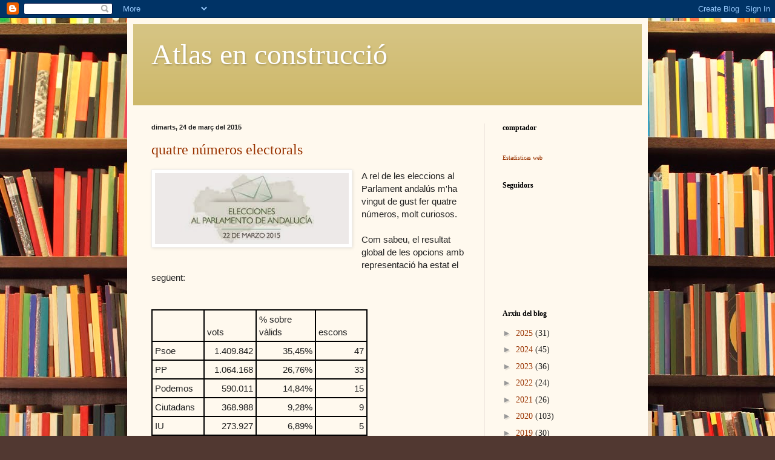

--- FILE ---
content_type: text/html; charset=UTF-8
request_url: https://atlasenconstruccio.blogspot.com/2015/03/
body_size: 20435
content:
<!DOCTYPE html>
<html class='v2' dir='ltr' lang='ca'>
<head>
<link href='https://www.blogger.com/static/v1/widgets/335934321-css_bundle_v2.css' rel='stylesheet' type='text/css'/>
<meta content='width=1100' name='viewport'/>
<meta content='text/html; charset=UTF-8' http-equiv='Content-Type'/>
<meta content='blogger' name='generator'/>
<link href='https://atlasenconstruccio.blogspot.com/favicon.ico' rel='icon' type='image/x-icon'/>
<link href='http://atlasenconstruccio.blogspot.com/2015/03/' rel='canonical'/>
<link rel="alternate" type="application/atom+xml" title="Atlas en construcció - Atom" href="https://atlasenconstruccio.blogspot.com/feeds/posts/default" />
<link rel="alternate" type="application/rss+xml" title="Atlas en construcció - RSS" href="https://atlasenconstruccio.blogspot.com/feeds/posts/default?alt=rss" />
<link rel="service.post" type="application/atom+xml" title="Atlas en construcció - Atom" href="https://www.blogger.com/feeds/1893457889160532793/posts/default" />
<!--Can't find substitution for tag [blog.ieCssRetrofitLinks]-->
<meta content='http://atlasenconstruccio.blogspot.com/2015/03/' property='og:url'/>
<meta content='Atlas en construcció' property='og:title'/>
<meta content='' property='og:description'/>
<title>Atlas en construcció: de març 2015</title>
<style id='page-skin-1' type='text/css'><!--
/*
-----------------------------------------------
Blogger Template Style
Name:     Simple
Designer: Blogger
URL:      www.blogger.com
----------------------------------------------- */
/* Content
----------------------------------------------- */
body {
font: normal normal 14px Georgia, Utopia, 'Palatino Linotype', Palatino, serif;
color: #222222;
background: #513831 url(//themes.googleusercontent.com/image?id=1KH22PlFqsiVYxboQNAoJjYmRbw5M4REHmdJbHT5M2x9zVMGrCqwSjZvaQW_A10KPc6Il) repeat scroll top center /* Credit: luoman (http://www.istockphoto.com/googleimages.php?id=11394138&amp;platform=blogger) */;
padding: 0 40px 40px 40px;
}
html body .region-inner {
min-width: 0;
max-width: 100%;
width: auto;
}
h2 {
font-size: 22px;
}
a:link {
text-decoration:none;
color: #993300;
}
a:visited {
text-decoration:none;
color: #888888;
}
a:hover {
text-decoration:underline;
color: #ff1900;
}
.body-fauxcolumn-outer .fauxcolumn-inner {
background: transparent none repeat scroll top left;
_background-image: none;
}
.body-fauxcolumn-outer .cap-top {
position: absolute;
z-index: 1;
height: 400px;
width: 100%;
}
.body-fauxcolumn-outer .cap-top .cap-left {
width: 100%;
background: transparent none repeat-x scroll top left;
_background-image: none;
}
.content-outer {
-moz-box-shadow: 0 0 40px rgba(0, 0, 0, .15);
-webkit-box-shadow: 0 0 5px rgba(0, 0, 0, .15);
-goog-ms-box-shadow: 0 0 10px #333333;
box-shadow: 0 0 40px rgba(0, 0, 0, .15);
margin-bottom: 1px;
}
.content-inner {
padding: 10px 10px;
}
.content-inner {
background-color: #fff9ee;
}
/* Header
----------------------------------------------- */
.header-outer {
background: #ccb666 url(//www.blogblog.com/1kt/simple/gradients_light.png) repeat-x scroll 0 -400px;
_background-image: none;
}
.Header h1 {
font: normal normal 48px Georgia, Utopia, 'Palatino Linotype', Palatino, serif;
color: #ffffff;
text-shadow: 1px 2px 3px rgba(0, 0, 0, .2);
}
.Header h1 a {
color: #ffffff;
}
.Header .description {
font-size: 140%;
color: #ffffff;
}
.header-inner .Header .titlewrapper {
padding: 22px 30px;
}
.header-inner .Header .descriptionwrapper {
padding: 0 30px;
}
/* Tabs
----------------------------------------------- */
.tabs-inner .section:first-child {
border-top: 0 solid #eee5dd;
}
.tabs-inner .section:first-child ul {
margin-top: -0;
border-top: 0 solid #eee5dd;
border-left: 0 solid #eee5dd;
border-right: 0 solid #eee5dd;
}
.tabs-inner .widget ul {
background: #fff9ee none repeat-x scroll 0 -800px;
_background-image: none;
border-bottom: 1px solid #eee5dd;
margin-top: 0;
margin-left: -30px;
margin-right: -30px;
}
.tabs-inner .widget li a {
display: inline-block;
padding: .6em 1em;
font: normal normal 16px Georgia, Utopia, 'Palatino Linotype', Palatino, serif;
color: #998877;
border-left: 1px solid #fff9ee;
border-right: 1px solid #eee5dd;
}
.tabs-inner .widget li:first-child a {
border-left: none;
}
.tabs-inner .widget li.selected a, .tabs-inner .widget li a:hover {
color: #000000;
background-color: #fff9ee;
text-decoration: none;
}
/* Columns
----------------------------------------------- */
.main-outer {
border-top: 0 solid #eee5dd;
}
.fauxcolumn-left-outer .fauxcolumn-inner {
border-right: 1px solid #eee5dd;
}
.fauxcolumn-right-outer .fauxcolumn-inner {
border-left: 1px solid #eee5dd;
}
/* Headings
----------------------------------------------- */
div.widget > h2,
div.widget h2.title {
margin: 0 0 1em 0;
font: normal bold 12px Georgia, Utopia, 'Palatino Linotype', Palatino, serif;
color: #000000;
}
/* Widgets
----------------------------------------------- */
.widget .zippy {
color: #999999;
text-shadow: 2px 2px 1px rgba(0, 0, 0, .1);
}
.widget .popular-posts ul {
list-style: none;
}
/* Posts
----------------------------------------------- */
h2.date-header {
font: normal bold 11px Arial, Tahoma, Helvetica, FreeSans, sans-serif;
}
.date-header span {
background-color: transparent;
color: #222222;
padding: inherit;
letter-spacing: inherit;
margin: inherit;
}
.main-inner {
padding-top: 30px;
padding-bottom: 30px;
}
.main-inner .column-center-inner {
padding: 0 15px;
}
.main-inner .column-center-inner .section {
margin: 0 15px;
}
.post {
margin: 0 0 25px 0;
}
h3.post-title, .comments h4 {
font: normal normal 24px Georgia, Utopia, 'Palatino Linotype', Palatino, serif;
margin: .75em 0 0;
}
.post-body {
font-size: 110%;
line-height: 1.4;
position: relative;
}
.post-body img, .post-body .tr-caption-container, .Profile img, .Image img,
.BlogList .item-thumbnail img {
padding: 2px;
background: #ffffff;
border: 1px solid #eeeeee;
-moz-box-shadow: 1px 1px 5px rgba(0, 0, 0, .1);
-webkit-box-shadow: 1px 1px 5px rgba(0, 0, 0, .1);
box-shadow: 1px 1px 5px rgba(0, 0, 0, .1);
}
.post-body img, .post-body .tr-caption-container {
padding: 5px;
}
.post-body .tr-caption-container {
color: #222222;
}
.post-body .tr-caption-container img {
padding: 0;
background: transparent;
border: none;
-moz-box-shadow: 0 0 0 rgba(0, 0, 0, .1);
-webkit-box-shadow: 0 0 0 rgba(0, 0, 0, .1);
box-shadow: 0 0 0 rgba(0, 0, 0, .1);
}
.post-header {
margin: 0 0 1.5em;
line-height: 1.6;
font-size: 90%;
}
.post-footer {
margin: 20px -2px 0;
padding: 5px 10px;
color: #666555;
background-color: #eee9dd;
border-bottom: 1px solid #eeeeee;
line-height: 1.6;
font-size: 90%;
}
#comments .comment-author {
padding-top: 1.5em;
border-top: 1px solid #eee5dd;
background-position: 0 1.5em;
}
#comments .comment-author:first-child {
padding-top: 0;
border-top: none;
}
.avatar-image-container {
margin: .2em 0 0;
}
#comments .avatar-image-container img {
border: 1px solid #eeeeee;
}
/* Comments
----------------------------------------------- */
.comments .comments-content .icon.blog-author {
background-repeat: no-repeat;
background-image: url([data-uri]);
}
.comments .comments-content .loadmore a {
border-top: 1px solid #999999;
border-bottom: 1px solid #999999;
}
.comments .comment-thread.inline-thread {
background-color: #eee9dd;
}
.comments .continue {
border-top: 2px solid #999999;
}
/* Accents
---------------------------------------------- */
.section-columns td.columns-cell {
border-left: 1px solid #eee5dd;
}
.blog-pager {
background: transparent none no-repeat scroll top center;
}
.blog-pager-older-link, .home-link,
.blog-pager-newer-link {
background-color: #fff9ee;
padding: 5px;
}
.footer-outer {
border-top: 0 dashed #bbbbbb;
}
/* Mobile
----------------------------------------------- */
body.mobile  {
background-size: auto;
}
.mobile .body-fauxcolumn-outer {
background: transparent none repeat scroll top left;
}
.mobile .body-fauxcolumn-outer .cap-top {
background-size: 100% auto;
}
.mobile .content-outer {
-webkit-box-shadow: 0 0 3px rgba(0, 0, 0, .15);
box-shadow: 0 0 3px rgba(0, 0, 0, .15);
}
.mobile .tabs-inner .widget ul {
margin-left: 0;
margin-right: 0;
}
.mobile .post {
margin: 0;
}
.mobile .main-inner .column-center-inner .section {
margin: 0;
}
.mobile .date-header span {
padding: 0.1em 10px;
margin: 0 -10px;
}
.mobile h3.post-title {
margin: 0;
}
.mobile .blog-pager {
background: transparent none no-repeat scroll top center;
}
.mobile .footer-outer {
border-top: none;
}
.mobile .main-inner, .mobile .footer-inner {
background-color: #fff9ee;
}
.mobile-index-contents {
color: #222222;
}
.mobile-link-button {
background-color: #993300;
}
.mobile-link-button a:link, .mobile-link-button a:visited {
color: #ffffff;
}
.mobile .tabs-inner .section:first-child {
border-top: none;
}
.mobile .tabs-inner .PageList .widget-content {
background-color: #fff9ee;
color: #000000;
border-top: 1px solid #eee5dd;
border-bottom: 1px solid #eee5dd;
}
.mobile .tabs-inner .PageList .widget-content .pagelist-arrow {
border-left: 1px solid #eee5dd;
}

--></style>
<style id='template-skin-1' type='text/css'><!--
body {
min-width: 860px;
}
.content-outer, .content-fauxcolumn-outer, .region-inner {
min-width: 860px;
max-width: 860px;
_width: 860px;
}
.main-inner .columns {
padding-left: 0px;
padding-right: 260px;
}
.main-inner .fauxcolumn-center-outer {
left: 0px;
right: 260px;
/* IE6 does not respect left and right together */
_width: expression(this.parentNode.offsetWidth -
parseInt("0px") -
parseInt("260px") + 'px');
}
.main-inner .fauxcolumn-left-outer {
width: 0px;
}
.main-inner .fauxcolumn-right-outer {
width: 260px;
}
.main-inner .column-left-outer {
width: 0px;
right: 100%;
margin-left: -0px;
}
.main-inner .column-right-outer {
width: 260px;
margin-right: -260px;
}
#layout {
min-width: 0;
}
#layout .content-outer {
min-width: 0;
width: 800px;
}
#layout .region-inner {
min-width: 0;
width: auto;
}
body#layout div.add_widget {
padding: 8px;
}
body#layout div.add_widget a {
margin-left: 32px;
}
--></style>
<style>
    body {background-image:url(\/\/themes.googleusercontent.com\/image?id=1KH22PlFqsiVYxboQNAoJjYmRbw5M4REHmdJbHT5M2x9zVMGrCqwSjZvaQW_A10KPc6Il);}
    
@media (max-width: 200px) { body {background-image:url(\/\/themes.googleusercontent.com\/image?id=1KH22PlFqsiVYxboQNAoJjYmRbw5M4REHmdJbHT5M2x9zVMGrCqwSjZvaQW_A10KPc6Il&options=w200);}}
@media (max-width: 400px) and (min-width: 201px) { body {background-image:url(\/\/themes.googleusercontent.com\/image?id=1KH22PlFqsiVYxboQNAoJjYmRbw5M4REHmdJbHT5M2x9zVMGrCqwSjZvaQW_A10KPc6Il&options=w400);}}
@media (max-width: 800px) and (min-width: 401px) { body {background-image:url(\/\/themes.googleusercontent.com\/image?id=1KH22PlFqsiVYxboQNAoJjYmRbw5M4REHmdJbHT5M2x9zVMGrCqwSjZvaQW_A10KPc6Il&options=w800);}}
@media (max-width: 1200px) and (min-width: 801px) { body {background-image:url(\/\/themes.googleusercontent.com\/image?id=1KH22PlFqsiVYxboQNAoJjYmRbw5M4REHmdJbHT5M2x9zVMGrCqwSjZvaQW_A10KPc6Il&options=w1200);}}
/* Last tag covers anything over one higher than the previous max-size cap. */
@media (min-width: 1201px) { body {background-image:url(\/\/themes.googleusercontent.com\/image?id=1KH22PlFqsiVYxboQNAoJjYmRbw5M4REHmdJbHT5M2x9zVMGrCqwSjZvaQW_A10KPc6Il&options=w1600);}}
  </style>
<link href='https://www.blogger.com/dyn-css/authorization.css?targetBlogID=1893457889160532793&amp;zx=b02a9c53-a652-4af9-9c4c-f28cb46e9474' media='none' onload='if(media!=&#39;all&#39;)media=&#39;all&#39;' rel='stylesheet'/><noscript><link href='https://www.blogger.com/dyn-css/authorization.css?targetBlogID=1893457889160532793&amp;zx=b02a9c53-a652-4af9-9c4c-f28cb46e9474' rel='stylesheet'/></noscript>
<meta name='google-adsense-platform-account' content='ca-host-pub-1556223355139109'/>
<meta name='google-adsense-platform-domain' content='blogspot.com'/>

</head>
<body class='loading variant-literate'>
<div class='navbar section' id='navbar' name='Barra de navegació'><div class='widget Navbar' data-version='1' id='Navbar1'><script type="text/javascript">
    function setAttributeOnload(object, attribute, val) {
      if(window.addEventListener) {
        window.addEventListener('load',
          function(){ object[attribute] = val; }, false);
      } else {
        window.attachEvent('onload', function(){ object[attribute] = val; });
      }
    }
  </script>
<div id="navbar-iframe-container"></div>
<script type="text/javascript" src="https://apis.google.com/js/platform.js"></script>
<script type="text/javascript">
      gapi.load("gapi.iframes:gapi.iframes.style.bubble", function() {
        if (gapi.iframes && gapi.iframes.getContext) {
          gapi.iframes.getContext().openChild({
              url: 'https://www.blogger.com/navbar/1893457889160532793?origin\x3dhttps://atlasenconstruccio.blogspot.com',
              where: document.getElementById("navbar-iframe-container"),
              id: "navbar-iframe"
          });
        }
      });
    </script><script type="text/javascript">
(function() {
var script = document.createElement('script');
script.type = 'text/javascript';
script.src = '//pagead2.googlesyndication.com/pagead/js/google_top_exp.js';
var head = document.getElementsByTagName('head')[0];
if (head) {
head.appendChild(script);
}})();
</script>
</div></div>
<div class='body-fauxcolumns'>
<div class='fauxcolumn-outer body-fauxcolumn-outer'>
<div class='cap-top'>
<div class='cap-left'></div>
<div class='cap-right'></div>
</div>
<div class='fauxborder-left'>
<div class='fauxborder-right'></div>
<div class='fauxcolumn-inner'>
</div>
</div>
<div class='cap-bottom'>
<div class='cap-left'></div>
<div class='cap-right'></div>
</div>
</div>
</div>
<div class='content'>
<div class='content-fauxcolumns'>
<div class='fauxcolumn-outer content-fauxcolumn-outer'>
<div class='cap-top'>
<div class='cap-left'></div>
<div class='cap-right'></div>
</div>
<div class='fauxborder-left'>
<div class='fauxborder-right'></div>
<div class='fauxcolumn-inner'>
</div>
</div>
<div class='cap-bottom'>
<div class='cap-left'></div>
<div class='cap-right'></div>
</div>
</div>
</div>
<div class='content-outer'>
<div class='content-cap-top cap-top'>
<div class='cap-left'></div>
<div class='cap-right'></div>
</div>
<div class='fauxborder-left content-fauxborder-left'>
<div class='fauxborder-right content-fauxborder-right'></div>
<div class='content-inner'>
<header>
<div class='header-outer'>
<div class='header-cap-top cap-top'>
<div class='cap-left'></div>
<div class='cap-right'></div>
</div>
<div class='fauxborder-left header-fauxborder-left'>
<div class='fauxborder-right header-fauxborder-right'></div>
<div class='region-inner header-inner'>
<div class='header section' id='header' name='Capçalera'><div class='widget Header' data-version='1' id='Header1'>
<div id='header-inner'>
<div class='titlewrapper'>
<h1 class='title'>
<a href='https://atlasenconstruccio.blogspot.com/'>
Atlas en construcció
</a>
</h1>
</div>
<div class='descriptionwrapper'>
<p class='description'><span>
</span></p>
</div>
</div>
</div></div>
</div>
</div>
<div class='header-cap-bottom cap-bottom'>
<div class='cap-left'></div>
<div class='cap-right'></div>
</div>
</div>
</header>
<div class='tabs-outer'>
<div class='tabs-cap-top cap-top'>
<div class='cap-left'></div>
<div class='cap-right'></div>
</div>
<div class='fauxborder-left tabs-fauxborder-left'>
<div class='fauxborder-right tabs-fauxborder-right'></div>
<div class='region-inner tabs-inner'>
<div class='tabs no-items section' id='crosscol' name='Multicolumnes'></div>
<div class='tabs no-items section' id='crosscol-overflow' name='Cross-Column 2'></div>
</div>
</div>
<div class='tabs-cap-bottom cap-bottom'>
<div class='cap-left'></div>
<div class='cap-right'></div>
</div>
</div>
<div class='main-outer'>
<div class='main-cap-top cap-top'>
<div class='cap-left'></div>
<div class='cap-right'></div>
</div>
<div class='fauxborder-left main-fauxborder-left'>
<div class='fauxborder-right main-fauxborder-right'></div>
<div class='region-inner main-inner'>
<div class='columns fauxcolumns'>
<div class='fauxcolumn-outer fauxcolumn-center-outer'>
<div class='cap-top'>
<div class='cap-left'></div>
<div class='cap-right'></div>
</div>
<div class='fauxborder-left'>
<div class='fauxborder-right'></div>
<div class='fauxcolumn-inner'>
</div>
</div>
<div class='cap-bottom'>
<div class='cap-left'></div>
<div class='cap-right'></div>
</div>
</div>
<div class='fauxcolumn-outer fauxcolumn-left-outer'>
<div class='cap-top'>
<div class='cap-left'></div>
<div class='cap-right'></div>
</div>
<div class='fauxborder-left'>
<div class='fauxborder-right'></div>
<div class='fauxcolumn-inner'>
</div>
</div>
<div class='cap-bottom'>
<div class='cap-left'></div>
<div class='cap-right'></div>
</div>
</div>
<div class='fauxcolumn-outer fauxcolumn-right-outer'>
<div class='cap-top'>
<div class='cap-left'></div>
<div class='cap-right'></div>
</div>
<div class='fauxborder-left'>
<div class='fauxborder-right'></div>
<div class='fauxcolumn-inner'>
</div>
</div>
<div class='cap-bottom'>
<div class='cap-left'></div>
<div class='cap-right'></div>
</div>
</div>
<!-- corrects IE6 width calculation -->
<div class='columns-inner'>
<div class='column-center-outer'>
<div class='column-center-inner'>
<div class='main section' id='main' name='Principal'><div class='widget Blog' data-version='1' id='Blog1'>
<div class='blog-posts hfeed'>

          <div class="date-outer">
        
<h2 class='date-header'><span>dimarts, 24 de març del 2015</span></h2>

          <div class="date-posts">
        
<div class='post-outer'>
<div class='post hentry uncustomized-post-template' itemprop='blogPost' itemscope='itemscope' itemtype='http://schema.org/BlogPosting'>
<meta content='https://blogger.googleusercontent.com/img/b/R29vZ2xl/AVvXsEje0YUMaExjApi86n0wcccuCYPnC7KN5XgIlT1khlByQ9Kz1l-MTYqWRmQSK7XPVz62QLELPJZDmLfzPT33O-L7f_iVd6ZXr-6NIFhHjXJtQApJP_3MKiWC_SNN4nd8GXq70KWATvwp/s1600/elecciones.jpg' itemprop='image_url'/>
<meta content='1893457889160532793' itemprop='blogId'/>
<meta content='7272726372288992449' itemprop='postId'/>
<a name='7272726372288992449'></a>
<h3 class='post-title entry-title' itemprop='name'>
<a href='https://atlasenconstruccio.blogspot.com/2015/03/quatre-numeros-electorals.html'>quatre números electorals </a>
</h3>
<div class='post-header'>
<div class='post-header-line-1'></div>
</div>
<div class='post-body entry-content' id='post-body-7272726372288992449' itemprop='description articleBody'>
<div class="separator" style="clear: both; text-align: center;">
<a href="https://blogger.googleusercontent.com/img/b/R29vZ2xl/AVvXsEje0YUMaExjApi86n0wcccuCYPnC7KN5XgIlT1khlByQ9Kz1l-MTYqWRmQSK7XPVz62QLELPJZDmLfzPT33O-L7f_iVd6ZXr-6NIFhHjXJtQApJP_3MKiWC_SNN4nd8GXq70KWATvwp/s1600/elecciones.jpg" imageanchor="1" style="clear: left; float: left; margin-bottom: 1em; margin-right: 1em;"><img border="0" height="117" src="https://blogger.googleusercontent.com/img/b/R29vZ2xl/AVvXsEje0YUMaExjApi86n0wcccuCYPnC7KN5XgIlT1khlByQ9Kz1l-MTYqWRmQSK7XPVz62QLELPJZDmLfzPT33O-L7f_iVd6ZXr-6NIFhHjXJtQApJP_3MKiWC_SNN4nd8GXq70KWATvwp/s1600/elecciones.jpg" width="320" /></a></div>
<div style="margin-bottom: 0cm;">
<span style="font-family: Arial, Helvetica, sans-serif;">A rel de les eleccions al Parlament
andalús m'ha vingut de gust fer quatre números, molt curiosos.&nbsp;</span></div>
<div style="margin-bottom: 0cm;">
<span style="font-family: Arial, Helvetica, sans-serif;"><br /></span></div>
<div style="margin-bottom: 0cm;">
<span style="font-family: Arial, Helvetica, sans-serif;">Com sabeu, el
resultat global de les opcions amb representació ha estat el
següent:</span></div>
<div style="margin-bottom: 0cm;">
<span style="font-family: Arial, Helvetica, sans-serif;"><br />
</span></div>
<div style="margin-bottom: 0cm;">
<span style="font-family: Arial, Helvetica, sans-serif;"><br />
</span></div>
<table border="1" bordercolor="#000000" cellpadding="4" cellspacing="0" style="width: 357px;">
 <colgroup><col width="79"></col>
 <col width="78"></col>
 <col width="90"></col>
 <col width="77"></col>
 </colgroup><tbody>
<tr valign="BOTTOM">
  <td height="8" width="79">
   <div align="LEFT">
<span style="font-family: Arial, Helvetica, sans-serif;"><br />
   </span></div>
</td>
  <td width="78">
   <div align="LEFT">
<span style="font-family: Arial, Helvetica, sans-serif;">vots</span></div>
</td>
  <td width="90">
   <div align="LEFT">
<span style="font-family: Arial, Helvetica, sans-serif;">% sobre vàlids</span></div>
</td>
  <td width="77">
   <div align="LEFT">
<span style="font-family: Arial, Helvetica, sans-serif;">escons 
   </span></div>
</td>
 </tr>
<tr valign="BOTTOM">
  <td height="10" width="79">
   <div align="LEFT">
<span style="font-family: Arial, Helvetica, sans-serif;">Psoe</span></div>
</td>
  <td width="78">
   <div align="RIGHT">
<span style="font-family: Arial, Helvetica, sans-serif;">1.409.842</span></div>
</td>
  <td width="90">
   <div align="RIGHT">
<span style="font-family: Arial, Helvetica, sans-serif;">35,45%</span></div>
</td>
  <td width="77">
   <div align="RIGHT">
<span style="font-family: Arial, Helvetica, sans-serif;">47</span></div>
</td>
 </tr>
<tr valign="BOTTOM">
  <td height="9" width="79">
   <div align="LEFT">
<span style="font-family: Arial, Helvetica, sans-serif;">PP</span></div>
</td>
  <td width="78">
   <div align="RIGHT">
<span style="font-family: Arial, Helvetica, sans-serif;">1.064.168</span></div>
</td>
  <td width="90">
   <div align="RIGHT">
<span style="font-family: Arial, Helvetica, sans-serif;">26,76%</span></div>
</td>
  <td width="77">
   <div align="RIGHT">
<span style="font-family: Arial, Helvetica, sans-serif;">33</span></div>
</td>
 </tr>
<tr valign="BOTTOM">
  <td height="10" width="79">
   <div align="LEFT">
<span style="font-family: Arial, Helvetica, sans-serif;">Podemos</span></div>
</td>
  <td width="78">
   <div align="RIGHT">
<span style="font-family: Arial, Helvetica, sans-serif;">590.011</span></div>
</td>
  <td width="90">
   <div align="RIGHT">
<span style="font-family: Arial, Helvetica, sans-serif;">14,84%</span></div>
</td>
  <td width="77">
   <div align="RIGHT">
<span style="font-family: Arial, Helvetica, sans-serif;">15</span></div>
</td>
 </tr>
<tr valign="BOTTOM">
  <td height="9" width="79">
   <div align="LEFT">
<span style="font-family: Arial, Helvetica, sans-serif;">Ciutadans</span></div>
</td>
  <td width="78">
   <div align="RIGHT">
<span style="font-family: Arial, Helvetica, sans-serif;">368.988</span></div>
</td>
  <td width="90">
   <div align="RIGHT">
<span style="font-family: Arial, Helvetica, sans-serif;">9,28%</span></div>
</td>
  <td width="77">
   <div align="RIGHT">
<span style="font-family: Arial, Helvetica, sans-serif;">9</span></div>
</td>
 </tr>
<tr valign="BOTTOM">
  <td height="9" width="79">
   <div align="LEFT">
<span style="font-family: Arial, Helvetica, sans-serif;">IU</span></div>
</td>
  <td width="78">
   <div align="RIGHT">
<span style="font-family: Arial, Helvetica, sans-serif;">273.927</span></div>
</td>
  <td width="90">
   <div align="RIGHT">
<span style="font-family: Arial, Helvetica, sans-serif;">6,89%</span></div>
</td>
  <td width="77">
   <div align="RIGHT">
<span style="font-family: Arial, Helvetica, sans-serif;">5</span></div>
</td>
 </tr>
<tr valign="BOTTOM">
  <td height="10" width="79">
   <div align="LEFT">
<span style="font-family: Arial, Helvetica, sans-serif;">UPyD</span></div>
</td>
  <td width="78">
   <div align="RIGHT">
<span style="font-family: Arial, Helvetica, sans-serif;">76.653</span></div>
</td>
  <td width="90">
   <div align="RIGHT">
<span style="font-family: Arial, Helvetica, sans-serif;">1,93%</span></div>
</td>
  <td width="77">
   <div align="RIGHT">
<span style="font-family: Arial, Helvetica, sans-serif;">0</span></div>
</td>
 </tr>
<tr valign="BOTTOM">
  <td height="9" width="79">
   <div align="LEFT">
<span style="font-family: Arial, Helvetica, sans-serif;">PA</span></div>
</td>
  <td width="78">
   <div align="RIGHT">
<span style="font-family: Arial, Helvetica, sans-serif;">60.707</span></div>
</td>
  <td width="90">
   <div align="RIGHT">
<span style="font-family: Arial, Helvetica, sans-serif;">1,53%</span></div>
</td>
  <td width="77">
   <div align="RIGHT">
<span style="font-family: Arial, Helvetica, sans-serif;">0</span></div>
</td>
 </tr>
<tr valign="BOTTOM">
  <td height="9" width="79">
   <div align="LEFT">
<span style="font-family: Arial, Helvetica, sans-serif;">resta 
   </span></div>
</td>
  <td width="78">
   <div align="RIGHT">
<span style="font-family: Arial, Helvetica, sans-serif;">77.870</span></div>
</td>
  <td width="90">
   <div align="RIGHT">
<span style="font-family: Arial, Helvetica, sans-serif;">1,96%</span></div>
</td>
  <td width="77">
   <div align="LEFT">
<span style="font-family: Arial, Helvetica, sans-serif;"><br />
   </span></div>
</td>
 </tr>
<tr valign="BOTTOM">
  <td height="9" width="79">
   <div align="LEFT">
<span style="font-family: Arial, Helvetica, sans-serif;">blancs</span></div>
</td>
  <td width="78">
   <div align="RIGHT">
<span style="font-family: Arial, Helvetica, sans-serif;">54.807</span></div>
</td>
  <td width="90">
   <div align="RIGHT">
<span style="font-family: Arial, Helvetica, sans-serif;">1,38%</span></div>
</td>
  <td width="77">
   <div align="LEFT">
<span style="font-family: Arial, Helvetica, sans-serif;"><br />
   </span></div>
</td>
 </tr>
<tr valign="BOTTOM">
  <td height="9" width="79">
   <div align="LEFT">
<span style="font-family: Arial, Helvetica, sans-serif;">vàlids</span></div>
</td>
  <td width="78">
   <div align="RIGHT">
<span style="font-family: Arial, Helvetica, sans-serif;">3.976.973</span></div>
</td>
  <td width="90">
   <div align="RIGHT">
<span style="font-family: Arial, Helvetica, sans-serif;">100,00%</span></div>
</td>
  <td width="77">
   <div align="LEFT">
<span style="font-family: Arial, Helvetica, sans-serif;"><br />
   </span></div>
</td>
 </tr>
<tr valign="BOTTOM">
  <td height="9" width="79">
   <div align="LEFT">
<span style="font-family: Arial, Helvetica, sans-serif;">nuls</span></div>
</td>
  <td width="78">
   <div align="RIGHT">
<span style="font-family: Arial, Helvetica, sans-serif;">40.939</span></div>
</td>
  <td width="90">
   <div align="LEFT">
 
   </div>
</td>
  <td width="77">
   <div align="LEFT">
<span style="font-family: Arial, Helvetica, sans-serif;"><br />
   </span></div>
</td>
 </tr>
<tr valign="BOTTOM">
  <td height="8" width="79">
   <div align="LEFT">
<span style="font-family: Arial, Helvetica, sans-serif;">total 
   </span></div>
</td>
  <td width="78">
   <div align="RIGHT">
<span style="font-family: Arial, Helvetica, sans-serif;">4.017.912</span></div>
</td>
  <td width="90">
   <div align="LEFT">
 
   </div>
</td>
  <td width="77">
   <div align="RIGHT">
<span style="font-family: Arial, Helvetica, sans-serif;">109</span></div>
</td>
 </tr>
</tbody></table>
<div style="margin-bottom: 0cm;">
<span style="font-family: Arial, Helvetica, sans-serif;"><br />
</span></div>
<div style="margin-bottom: 0cm;">
<span style="font-family: Arial, Helvetica, sans-serif;">Si fem el càlcul del cost de vots per
escó, tenim el següent:</span></div>
<div style="margin-bottom: 0cm;">
<span style="font-family: Arial, Helvetica, sans-serif;"><br />
</span></div>
<table border="1" bordercolor="#000000" cellpadding="4" cellspacing="0" style="width: 182px;">
 <colgroup><col width="77"></col>
 <col width="87"></col>
 </colgroup><tbody>
<tr valign="TOP">
  <td width="77">
   <span style="font-family: Arial, Helvetica, sans-serif;">Psoe</span><br />

  </td>
  <td width="87">
   <span style="font-family: Arial, Helvetica, sans-serif;">29.997</span><br />

  </td>
 </tr>
<tr valign="TOP">
  <td width="77">
   <span style="font-family: Arial, Helvetica, sans-serif;">PP</span><br />

  </td>
  <td width="87">
   <span style="font-family: Arial, Helvetica, sans-serif;">32.248</span><br />

  </td>
 </tr>
<tr valign="TOP">
  <td height="2" width="77">
   <span style="font-family: Arial, Helvetica, sans-serif;">Podemos</span><br />

  </td>
  <td width="87">
   <span style="font-family: Arial, Helvetica, sans-serif;">39.334</span><br />

  </td>
 </tr>
<tr valign="TOP">
  <td width="77">
   <span style="font-family: Arial, Helvetica, sans-serif;">Ciutadans</span><br />

  </td>
  <td width="87">
   <span style="font-family: Arial, Helvetica, sans-serif;">40.999</span><br />

  </td>
 </tr>
<tr valign="TOP">
  <td width="77">
   <span style="font-family: Arial, Helvetica, sans-serif;">IU</span><br />

  </td>
  <td width="87">
   <span style="font-family: Arial, Helvetica, sans-serif;">54.785</span><br />

  </td>
 </tr>
<tr valign="TOP">
  <td width="77">
   <span style="font-family: Arial, Helvetica, sans-serif;">UPyD</span><br />

  </td>
  <td width="87">
   <span style="font-family: Arial, Helvetica, sans-serif;">0</span><br />

  </td>
 </tr>
<tr valign="TOP">
  <td width="77">
   <span style="font-family: Arial, Helvetica, sans-serif;">PA</span><br />

  </td>
  <td width="87">
   <span style="font-family: Arial, Helvetica, sans-serif;">0</span><br />

  </td>
 </tr>
</tbody></table>
<div style="margin-bottom: 0cm;">
<span style="font-family: Arial, Helvetica, sans-serif;"><br />
</span></div>
<div style="margin-bottom: 0cm;">
<span style="font-family: Arial, Helvetica, sans-serif;">Primera dada, doncs: cada escó d'IU ha
costat gairebé el doble que un escó socialista, i cada escó de
Ciutadans un 30% més que els escons socialistes. 
</span></div>
<div style="margin-bottom: 0cm;">
<span style="font-family: Arial, Helvetica, sans-serif;"><br />
</span></div>
<div style="margin-bottom: 0cm;">
<span style="font-family: Arial, Helvetica, sans-serif;">Quin seria el resultat si la
distribució fos proporcional, en una circumscripció única, a la
resta més alta?</span></div>
<div style="margin-bottom: 0cm;">
<span style="font-family: Arial, Helvetica, sans-serif;"><br />
</span></div>
<div style="margin-bottom: 0cm;">
<span style="font-family: Arial, Helvetica, sans-serif;"><br />
</span></div>
<table border="1" bordercolor="#000000" cellpadding="4" cellspacing="0" style="width: 100%px;">
 <colgroup><col width="146*"></col>
 <col width="62*"></col>
 <col width="48*"></col>
 </colgroup><tbody>
<tr valign="BOTTOM">
  <td height="9" width="57%">
   <div align="LEFT">
<span style="font-family: Arial, Helvetica, sans-serif;">Psoe</span></div>
</td>
  <td width="24%">
   <div align="LEFT">
<span style="font-family: Arial, Helvetica, sans-serif;">38,64</span></div>
</td>
  <td width="19%">
   <div align="LEFT">
<span style="font-family: Arial, Helvetica, sans-serif;">39</span></div>
</td>
 </tr>
<tr valign="BOTTOM">
  <td height="9" width="57%">
   <div align="LEFT">
<span style="font-family: Arial, Helvetica, sans-serif;">PP</span></div>
</td>
  <td width="24%">
   <div align="LEFT">
<span style="font-family: Arial, Helvetica, sans-serif;">29,17</span></div>
</td>
  <td width="19%">
   <div align="LEFT">
<span style="font-family: Arial, Helvetica, sans-serif;">30</span></div>
</td>
 </tr>
<tr valign="BOTTOM">
  <td height="10" width="57%">
   <div align="LEFT">
<span style="font-family: Arial, Helvetica, sans-serif;">Podemos</span></div>
</td>
  <td width="24%">
   <div align="LEFT">
<span style="font-family: Arial, Helvetica, sans-serif;">16,17</span></div>
</td>
  <td width="19%">
   <div align="LEFT">
<span style="font-family: Arial, Helvetica, sans-serif;">17</span></div>
</td>
 </tr>
<tr valign="BOTTOM">
  <td height="9" width="57%">
   <div align="LEFT">
<span style="font-family: Arial, Helvetica, sans-serif;">Ciutadans</span></div>
</td>
  <td width="24%">
   <div align="LEFT">
<span style="font-family: Arial, Helvetica, sans-serif;">10,11</span></div>
</td>
  <td width="19%">
   <div align="LEFT">
<span style="font-family: Arial, Helvetica, sans-serif;">11</span></div>
</td>
 </tr>
<tr valign="BOTTOM">
  <td height="9" width="57%">
   <div align="LEFT">
<span style="font-family: Arial, Helvetica, sans-serif;">IU</span></div>
</td>
  <td width="24%">
   <div align="LEFT">
<span style="font-family: Arial, Helvetica, sans-serif;">7,51</span></div>
</td>
  <td width="19%">
   <div align="LEFT">
<span style="font-family: Arial, Helvetica, sans-serif;">8</span></div>
</td>
 </tr>
<tr valign="BOTTOM">
  <td height="10" width="57%">
   <div align="LEFT">
<span style="font-family: Arial, Helvetica, sans-serif;">UpyD</span></div>
</td>
  <td width="24%">
   <div align="LEFT">
<span style="font-family: Arial, Helvetica, sans-serif;">2,1</span></div>
</td>
  <td width="19%">
   <div align="LEFT">
<span style="font-family: Arial, Helvetica, sans-serif;">2</span></div>
</td>
 </tr>
<tr valign="BOTTOM">
  <td height="8" width="57%">
   <div align="LEFT">
<span style="font-family: Arial, Helvetica, sans-serif;">PA</span></div>
</td>
  <td width="24%">
   <div align="LEFT">
<span style="font-family: Arial, Helvetica, sans-serif;">1,66</span></div>
</td>
  <td width="19%">
   <div align="LEFT">
<span style="font-family: Arial, Helvetica, sans-serif;">2</span></div>
</td>
 </tr>
</tbody></table>
<div style="margin-bottom: 0cm;">
<span style="font-family: Arial, Helvetica, sans-serif;"><br />
</span></div>
<div style="margin-bottom: 0cm;">
<span style="font-family: Arial, Helvetica, sans-serif;">Com veiem, força diferent. Ja sabem
que la llei d'Hondt afavoreix les majories i d'aquí la distorsió en
favor del més votat. I el còmput global no reflecteix les restes de
cada circumscripció. Quan una opció, com IU, no obté escó en
alguna província, aquells vots es perden. 
</span></div>
<div style="margin-bottom: 0cm;">
<span style="font-family: Arial, Helvetica, sans-serif;"><br /></span></div>
<div style="margin-bottom: 0cm;">
<span style="font-family: Arial, Helvetica, sans-serif;">Amb aquests resultats, més ajustats al vot, la suma PSOE + Ciutadans no fa majoria absoluta.&nbsp;
</span></div>
<div style="margin-bottom: 0cm;">
<span style="font-family: Arial, Helvetica, sans-serif;"><br /></span></div>
<div style="margin-bottom: 0cm;">
<span style="font-family: Arial, Helvetica, sans-serif;">Però encara hi ha una altra dada
curiosa. Si fem el càlcul del cens en relació als escons de cada
circumscripció, tenim:</span></div>
<div style="margin-bottom: 0cm;">
<span style="font-family: Arial, Helvetica, sans-serif;"><br />
</span></div>
<div style="margin-bottom: 0cm;">
<span style="font-family: Arial, Helvetica, sans-serif;"><br />
</span></div>
<table border="1" bordercolor="#000000" cellpadding="4" cellspacing="0" style="width: 345px;">
 <colgroup><col width="79"></col>
 <col width="78"></col>
 <col width="78"></col>
 <col width="77"></col>
 </colgroup><tbody>
<tr valign="BOTTOM">
  <td height="8" width="79">
   <div align="LEFT">
<span style="font-family: Arial, Helvetica, sans-serif;"><br />
   </span></div>
</td>
  <td width="78">
   <div align="LEFT">
<span style="font-family: Arial, Helvetica, sans-serif;">cens</span></div>
</td>
  <td width="78">
   <div align="LEFT">
<span style="font-family: Arial, Helvetica, sans-serif;">escons</span></div>
</td>
  <td width="77">
   <div align="LEFT">
<span style="font-family: Arial, Helvetica, sans-serif;">escó/cens</span></div>
</td>
 </tr>
<tr valign="BOTTOM">
  <td height="9" width="79">
   <div align="LEFT">
<span style="font-family: Arial, Helvetica, sans-serif;">Almeria</span></div>
</td>
  <td width="78">
   <div align="RIGHT">
<span style="font-family: Arial, Helvetica, sans-serif;">450.994</span></div>
</td>
  <td width="78">
   <div align="RIGHT">
<span style="font-family: Arial, Helvetica, sans-serif;">12</span></div>
</td>
  <td width="77">
   <div align="RIGHT">
<span style="font-family: Arial, Helvetica, sans-serif;">37.583</span></div>
</td>
 </tr>
<tr valign="BOTTOM">
  <td height="10" width="79">
   <div align="LEFT">
<span style="font-family: Arial, Helvetica, sans-serif;">Cádiz</span></div>
</td>
  <td width="78">
   <div align="RIGHT">
<span style="font-family: Arial, Helvetica, sans-serif;">968.766</span></div>
</td>
  <td width="78">
   <div align="RIGHT">
<span style="font-family: Arial, Helvetica, sans-serif;">15</span></div>
</td>
  <td width="77">
   <div align="RIGHT">
<span style="font-family: Arial, Helvetica, sans-serif;">64.584</span></div>
</td>
 </tr>
<tr valign="BOTTOM">
  <td height="10" width="79">
   <div align="LEFT">
<span style="font-family: Arial, Helvetica, sans-serif;">Córdoba</span></div>
</td>
  <td width="78">
   <div align="RIGHT">
<span style="font-family: Arial, Helvetica, sans-serif;">637.721</span></div>
</td>
  <td width="78">
   <div align="RIGHT">
<span style="font-family: Arial, Helvetica, sans-serif;">12</span></div>
</td>
  <td width="77">
   <div align="RIGHT">
<span style="font-family: Arial, Helvetica, sans-serif;">53.143</span></div>
</td>
 </tr>
<tr valign="BOTTOM">
  <td height="9" width="79">
   <div align="LEFT">
<span style="font-family: Arial, Helvetica, sans-serif;">Granada</span></div>
</td>
  <td width="78">
   <div align="RIGHT">
<span style="font-family: Arial, Helvetica, sans-serif;">704.301</span></div>
</td>
  <td width="78">
   <div align="RIGHT">
<span style="font-family: Arial, Helvetica, sans-serif;">13</span></div>
</td>
  <td width="77">
   <div align="RIGHT">
<span style="font-family: Arial, Helvetica, sans-serif;">54.177</span></div>
</td>
 </tr>
<tr valign="BOTTOM">
  <td height="9" width="79">
   <div align="LEFT">
<span style="font-family: Arial, Helvetica, sans-serif;">Huelva</span></div>
</td>
  <td width="78">
   <div align="RIGHT">
<span style="font-family: Arial, Helvetica, sans-serif;">389.903</span></div>
</td>
  <td width="78">
   <div align="RIGHT">
<span style="font-family: Arial, Helvetica, sans-serif;">11</span></div>
</td>
  <td width="77">
   <div align="RIGHT">
<span style="font-family: Arial, Helvetica, sans-serif;">35.446</span></div>
</td>
 </tr>
<tr valign="BOTTOM">
  <td height="9" width="79">
   <div align="LEFT">
<span style="font-family: Arial, Helvetica, sans-serif;">Jaén</span></div>
</td>
  <td width="78">
   <div align="RIGHT">
<span style="font-family: Arial, Helvetica, sans-serif;">524.709</span></div>
</td>
  <td width="78">
   <div align="RIGHT">
<span style="font-family: Arial, Helvetica, sans-serif;">11</span></div>
</td>
  <td width="77">
   <div align="RIGHT">
<span style="font-family: Arial, Helvetica, sans-serif;">47.701</span></div>
</td>
 </tr>
<tr valign="BOTTOM">
  <td height="10" width="79">
   <div align="LEFT">
<span style="font-family: Arial, Helvetica, sans-serif;">Málaga</span></div>
</td>
  <td width="78">
   <div align="RIGHT">
<span style="font-family: Arial, Helvetica, sans-serif;">1.109.047</span></div>
</td>
  <td width="78">
   <div align="RIGHT">
<span style="font-family: Arial, Helvetica, sans-serif;">17</span></div>
</td>
  <td width="77">
   <div align="RIGHT">
<span style="font-family: Arial, Helvetica, sans-serif;">65.238</span></div>
</td>
 </tr>
<tr valign="BOTTOM">
  <td height="9" width="79">
   <div align="LEFT">
<span style="font-family: Arial, Helvetica, sans-serif;">Sevilla</span></div>
</td>
  <td width="78">
   <div align="RIGHT">
<span style="font-family: Arial, Helvetica, sans-serif;">1.501.476</span></div>
</td>
  <td width="78">
   <div align="RIGHT">
<span style="font-family: Arial, Helvetica, sans-serif;">18</span></div>
</td>
  <td width="77">
   <div align="RIGHT">
<span style="font-family: Arial, Helvetica, sans-serif;">83.415</span></div>
</td>
 </tr>
</tbody></table>
<div style="margin-bottom: 0cm;">
<span style="font-family: Arial, Helvetica, sans-serif;"><br />
</span></div>
<br />
<div style="margin-bottom: 0cm;">
<span style="font-family: Arial, Helvetica, sans-serif;">I això què vol dir? Doncs que el vot
d'un elector de Huelva val més del el doble que un sevillà, i
gairebé el doble que un malagueny o que un gadità. Una relació
similar a la d'un elector lleidatà i un de barceloní. Però heu
llegit en algun lloc les queixes per la insuportable distorsió del
sistema electoral andalús? Sabeu si la primera iniciativa del nou
govern socialista serà una nova llei electoral que esmeni tan
flagrant discriminació, i iguali el valor de cada vot andalús? Jo
tampoc. Però resulta que aquesta diferència del valor del vot
segons la circumscripció és el que impedeix aprovar la llei
electoral a Catalunya, que inclouria, si s'aprovés, la capacitat de marcar preferències a les llistes, la Sindicatura electoral pròpia, o la tramesa unificada de propaganda, amb el consegüent estalvi (perquè la paguem amb els nostres impostos). Però, clar, cadascú mira per les seves preferències.&nbsp;</span></div>
<div style='clear: both;'></div>
</div>
<div class='post-footer'>
<div class='post-footer-line post-footer-line-1'>
<span class='post-author vcard'>
Publicat per
<span class='fn' itemprop='author' itemscope='itemscope' itemtype='http://schema.org/Person'>
<meta content='https://www.blogger.com/profile/12934878014036970225' itemprop='url'/>
<a class='g-profile' href='https://www.blogger.com/profile/12934878014036970225' rel='author' title='author profile'>
<span itemprop='name'>Robert Casadevall</span>
</a>
</span>
</span>
<span class='post-timestamp'>
a
<meta content='http://atlasenconstruccio.blogspot.com/2015/03/quatre-numeros-electorals.html' itemprop='url'/>
<a class='timestamp-link' href='https://atlasenconstruccio.blogspot.com/2015/03/quatre-numeros-electorals.html' rel='bookmark' title='permanent link'><abbr class='published' itemprop='datePublished' title='2015-03-24T11:56:00-07:00'>11:56</abbr></a>
</span>
<span class='post-comment-link'>
<a class='comment-link' href='https://atlasenconstruccio.blogspot.com/2015/03/quatre-numeros-electorals.html#comment-form' onclick=''>
2 comentaris:
  </a>
</span>
<span class='post-icons'>
<span class='item-action'>
<a href='https://www.blogger.com/email-post/1893457889160532793/7272726372288992449' title='Enviar missatge per correu electrònic'>
<img alt='' class='icon-action' height='13' src='https://resources.blogblog.com/img/icon18_email.gif' width='18'/>
</a>
</span>
<span class='item-control blog-admin pid-2008174021'>
<a href='https://www.blogger.com/post-edit.g?blogID=1893457889160532793&postID=7272726372288992449&from=pencil' title='Modificar el missatge'>
<img alt='' class='icon-action' height='18' src='https://resources.blogblog.com/img/icon18_edit_allbkg.gif' width='18'/>
</a>
</span>
</span>
<div class='post-share-buttons goog-inline-block'>
<a class='goog-inline-block share-button sb-email' href='https://www.blogger.com/share-post.g?blogID=1893457889160532793&postID=7272726372288992449&target=email' target='_blank' title='Envia per correu electrònic'><span class='share-button-link-text'>Envia per correu electrònic</span></a><a class='goog-inline-block share-button sb-blog' href='https://www.blogger.com/share-post.g?blogID=1893457889160532793&postID=7272726372288992449&target=blog' onclick='window.open(this.href, "_blank", "height=270,width=475"); return false;' target='_blank' title='BlogThis!'><span class='share-button-link-text'>BlogThis!</span></a><a class='goog-inline-block share-button sb-twitter' href='https://www.blogger.com/share-post.g?blogID=1893457889160532793&postID=7272726372288992449&target=twitter' target='_blank' title='Comparteix a X'><span class='share-button-link-text'>Comparteix a X</span></a><a class='goog-inline-block share-button sb-facebook' href='https://www.blogger.com/share-post.g?blogID=1893457889160532793&postID=7272726372288992449&target=facebook' onclick='window.open(this.href, "_blank", "height=430,width=640"); return false;' target='_blank' title='Comparteix a Facebook'><span class='share-button-link-text'>Comparteix a Facebook</span></a><a class='goog-inline-block share-button sb-pinterest' href='https://www.blogger.com/share-post.g?blogID=1893457889160532793&postID=7272726372288992449&target=pinterest' target='_blank' title='Comparteix a Pinterest'><span class='share-button-link-text'>Comparteix a Pinterest</span></a>
</div>
</div>
<div class='post-footer-line post-footer-line-2'>
<span class='post-labels'>
Etiquetes de comentaris:
<a href='https://atlasenconstruccio.blogspot.com/search/label/Pol%C3%ACtica' rel='tag'>Polìtica</a>
</span>
</div>
<div class='post-footer-line post-footer-line-3'>
<span class='post-location'>
</span>
</div>
</div>
</div>
</div>

          </div></div>
        

          <div class="date-outer">
        
<h2 class='date-header'><span>diumenge, 22 de març del 2015</span></h2>

          <div class="date-posts">
        
<div class='post-outer'>
<div class='post hentry uncustomized-post-template' itemprop='blogPost' itemscope='itemscope' itemtype='http://schema.org/BlogPosting'>
<meta content='https://blogger.googleusercontent.com/img/b/R29vZ2xl/AVvXsEjk1_8wi1lsMaB3A-fG0WzCGKpPIpKeZafify6vPD-A-CS_yce6c2LFwpgz0ubteC2li8uJVd82RNW2SrUf1VM0Im7JaymLk55B6REi28J8QibxFhNVlMbROzx41o2TawZnqhSV9NwW/s1600/MoianesMap.jpg' itemprop='image_url'/>
<meta content='1893457889160532793' itemprop='blogId'/>
<meta content='2026216781723736503' itemprop='postId'/>
<a name='2026216781723736503'></a>
<h3 class='post-title entry-title' itemprop='name'>
<a href='https://atlasenconstruccio.blogspot.com/2015/03/avui-votaria-si-al-moianes.html'>Avui votaria sí al Moianès</a>
</h3>
<div class='post-header'>
<div class='post-header-line-1'></div>
</div>
<div class='post-body entry-content' id='post-body-2026216781723736503' itemprop='description articleBody'>
<div class="separator" style="clear: both; text-align: center;">
<a href="https://blogger.googleusercontent.com/img/b/R29vZ2xl/AVvXsEjk1_8wi1lsMaB3A-fG0WzCGKpPIpKeZafify6vPD-A-CS_yce6c2LFwpgz0ubteC2li8uJVd82RNW2SrUf1VM0Im7JaymLk55B6REi28J8QibxFhNVlMbROzx41o2TawZnqhSV9NwW/s1600/MoianesMap.jpg" imageanchor="1" style="clear: left; float: left; margin-bottom: 1em; margin-right: 1em;"><img border="0" src="https://blogger.googleusercontent.com/img/b/R29vZ2xl/AVvXsEjk1_8wi1lsMaB3A-fG0WzCGKpPIpKeZafify6vPD-A-CS_yce6c2LFwpgz0ubteC2li8uJVd82RNW2SrUf1VM0Im7JaymLk55B6REi28J8QibxFhNVlMbROzx41o2TawZnqhSV9NwW/s1600/MoianesMap.jpg" /></a></div>
<div style="margin-bottom: 0cm;">
<span style="font-family: Arial, Helvetica, sans-serif;">Avui, si fos ciutadà de qualsevol dels
municipis del Moianès, votaria sí. Sí a la constitució, al
reconeixement, de la comarca del Moianès. Perquè ja toca, després
que, a cada replantejament general del mapa comarcal -reeixit o no-
al 1932, 1987 i 2001, ho han intentat amb tantes o més raons que
molts. Perquè he conegut de prop la realitat de la comarca, la
voluntat de molta gent, i el treball del Consorci del Moianès, més
positiu i eficient que el d'uns quants consells comarcals
inexplicables, i fet sovint amb una sabata i una espardenya (aquests
darrers anys una espardenya de set vetes, segur). Perquè la
capacitat de reconèixer i encarar els problemes de la comarca i de
buscar-hi solucions s'ha fet en precari i ja és hora que tinguin un
contracte fix que els doni seguretat per a programar i realitzar
solucions a mig i llarg termini. I perquè la necessària nova
organització territorial de Catalunya no passa per suprimir ens o
afegir-ne, en bloc, sinó per a trobar, per a cada realitat territorial,
l'eina més adequada, que no és la mateixa a tot arreu, però que,
per al Moianès, pot ser molt bé la comarca, si la poden fer
funcionar com ha anat el Consorci. Perquè és un exercici democràtic
que ens fa millors, a tots, com a comunitat. Perquè la immensa feina
de la Marta i la Teresa -i, segur, de més gent, però elles
imprescindibles- es mereix aquesta alegria i aquest premi per a
continuar pencant tan bé com saben, que és molt. &nbsp;</span></div>
<div style="margin-bottom: 0cm;">
<br /></div>
<div style='clear: both;'></div>
</div>
<div class='post-footer'>
<div class='post-footer-line post-footer-line-1'>
<span class='post-author vcard'>
Publicat per
<span class='fn' itemprop='author' itemscope='itemscope' itemtype='http://schema.org/Person'>
<meta content='https://www.blogger.com/profile/12934878014036970225' itemprop='url'/>
<a class='g-profile' href='https://www.blogger.com/profile/12934878014036970225' rel='author' title='author profile'>
<span itemprop='name'>Robert Casadevall</span>
</a>
</span>
</span>
<span class='post-timestamp'>
a
<meta content='http://atlasenconstruccio.blogspot.com/2015/03/avui-votaria-si-al-moianes.html' itemprop='url'/>
<a class='timestamp-link' href='https://atlasenconstruccio.blogspot.com/2015/03/avui-votaria-si-al-moianes.html' rel='bookmark' title='permanent link'><abbr class='published' itemprop='datePublished' title='2015-03-22T02:21:00-07:00'>2:21</abbr></a>
</span>
<span class='post-comment-link'>
<a class='comment-link' href='https://atlasenconstruccio.blogspot.com/2015/03/avui-votaria-si-al-moianes.html#comment-form' onclick=''>
Cap comentari:
  </a>
</span>
<span class='post-icons'>
<span class='item-action'>
<a href='https://www.blogger.com/email-post/1893457889160532793/2026216781723736503' title='Enviar missatge per correu electrònic'>
<img alt='' class='icon-action' height='13' src='https://resources.blogblog.com/img/icon18_email.gif' width='18'/>
</a>
</span>
<span class='item-control blog-admin pid-2008174021'>
<a href='https://www.blogger.com/post-edit.g?blogID=1893457889160532793&postID=2026216781723736503&from=pencil' title='Modificar el missatge'>
<img alt='' class='icon-action' height='18' src='https://resources.blogblog.com/img/icon18_edit_allbkg.gif' width='18'/>
</a>
</span>
</span>
<div class='post-share-buttons goog-inline-block'>
<a class='goog-inline-block share-button sb-email' href='https://www.blogger.com/share-post.g?blogID=1893457889160532793&postID=2026216781723736503&target=email' target='_blank' title='Envia per correu electrònic'><span class='share-button-link-text'>Envia per correu electrònic</span></a><a class='goog-inline-block share-button sb-blog' href='https://www.blogger.com/share-post.g?blogID=1893457889160532793&postID=2026216781723736503&target=blog' onclick='window.open(this.href, "_blank", "height=270,width=475"); return false;' target='_blank' title='BlogThis!'><span class='share-button-link-text'>BlogThis!</span></a><a class='goog-inline-block share-button sb-twitter' href='https://www.blogger.com/share-post.g?blogID=1893457889160532793&postID=2026216781723736503&target=twitter' target='_blank' title='Comparteix a X'><span class='share-button-link-text'>Comparteix a X</span></a><a class='goog-inline-block share-button sb-facebook' href='https://www.blogger.com/share-post.g?blogID=1893457889160532793&postID=2026216781723736503&target=facebook' onclick='window.open(this.href, "_blank", "height=430,width=640"); return false;' target='_blank' title='Comparteix a Facebook'><span class='share-button-link-text'>Comparteix a Facebook</span></a><a class='goog-inline-block share-button sb-pinterest' href='https://www.blogger.com/share-post.g?blogID=1893457889160532793&postID=2026216781723736503&target=pinterest' target='_blank' title='Comparteix a Pinterest'><span class='share-button-link-text'>Comparteix a Pinterest</span></a>
</div>
</div>
<div class='post-footer-line post-footer-line-2'>
<span class='post-labels'>
Etiquetes de comentaris:
<a href='https://atlasenconstruccio.blogspot.com/search/label/Organitzaci%C3%B3%20territorial' rel='tag'>Organització territorial</a>
</span>
</div>
<div class='post-footer-line post-footer-line-3'>
<span class='post-location'>
</span>
</div>
</div>
</div>
</div>

          </div></div>
        

          <div class="date-outer">
        
<h2 class='date-header'><span>divendres, 13 de març del 2015</span></h2>

          <div class="date-posts">
        
<div class='post-outer'>
<div class='post hentry uncustomized-post-template' itemprop='blogPost' itemscope='itemscope' itemtype='http://schema.org/BlogPosting'>
<meta content='https://blogger.googleusercontent.com/img/b/R29vZ2xl/AVvXsEjKRiJcogGWV6mwZgo2r7UlX0dAFuzRTLlGITxjLbWtbtYvfR6VIbPGn4UJptgyVXhQtVcOj85bw1mNWiR2RoA1StJ7qu1MyEUXxAompqRizaMOeChS28lP68Pw1AJXTEA9SZRzX2Bx/s1600/pepfelix.jpg' itemprop='image_url'/>
<meta content='1893457889160532793' itemprop='blogId'/>
<meta content='1085578546009786604' itemprop='postId'/>
<a name='1085578546009786604'></a>
<h3 class='post-title entry-title' itemprop='name'>
<a href='https://atlasenconstruccio.blogspot.com/2015/03/pep-felix-quina-hora-es-de-bon-rollo.html'>Pep-Fèlix, quina hora és? (de bon rollo) </a>
</h3>
<div class='post-header'>
<div class='post-header-line-1'></div>
</div>
<div class='post-body entry-content' id='post-body-1085578546009786604' itemprop='description articleBody'>
<div class="separator" style="clear: both; text-align: center;">
<a href="https://blogger.googleusercontent.com/img/b/R29vZ2xl/AVvXsEjKRiJcogGWV6mwZgo2r7UlX0dAFuzRTLlGITxjLbWtbtYvfR6VIbPGn4UJptgyVXhQtVcOj85bw1mNWiR2RoA1StJ7qu1MyEUXxAompqRizaMOeChS28lP68Pw1AJXTEA9SZRzX2Bx/s1600/pepfelix.jpg" imageanchor="1" style="clear: left; float: left; margin-bottom: 1em; margin-right: 1em;"><img border="0" src="https://blogger.googleusercontent.com/img/b/R29vZ2xl/AVvXsEjKRiJcogGWV6mwZgo2r7UlX0dAFuzRTLlGITxjLbWtbtYvfR6VIbPGn4UJptgyVXhQtVcOj85bw1mNWiR2RoA1StJ7qu1MyEUXxAompqRizaMOeChS28lP68Pw1AJXTEA9SZRzX2Bx/s1600/pepfelix.jpg" /></a></div>
<div class="MsoNormal">
<span lang="CA"><span style="font-family: Arial, Helvetica, sans-serif;">Fa uns anys, en una columna que publicava al
Punt/Avui, vaig escriure sobre un regidor d&#8217;urbanisme que es planyia que hi
hagués gent que, pel fet de tenir aquesta responsabilitat, ja donava per
descomptat que s&#8217;havia enriquit (se suposa que il&#183;lícitament). Ara, aquesta
actitud de pensar que tothom que es dedica a la cosa pública ho fa per
enriquir-se i per aprofitar-se, s&#8217;ha estès a tota mena de llocs i de persones,
de manera indiscriminada. Ja gairebé no calen ni sospites ni indicis per tractar
tothom de lladre, de corrupte, o d&#8217;aprofitat. <o:p></o:p></span></span></div>
<div class="MsoNormal">
<span lang="CA"><span style="font-family: Arial, Helvetica, sans-serif;"><br /></span></span></div>
<div class="MsoNormal">
<span lang="CA"><span style="font-family: Arial, Helvetica, sans-serif;">És evident que hi ha motius per al cabreig, i
que la rastellera de casos &#8211;ERO, Gurtel, Pujol, Palau, targetes Black- indigna
i convida a engegar tothom a la merda. Motiu de més per intentar tenir el cap
fred, i dirigir les ires i la contundència per qui sigui realment responsable.<o:p></o:p></span></span></div>
<div class="MsoNormal">
<span lang="CA"><span style="font-family: Arial, Helvetica, sans-serif;"><br /></span></span></div>
<div class="MsoNormal">
<span lang="CA"><span style="font-family: Arial, Helvetica, sans-serif;">Ahir vam saber que l&#8217;alcalde de Tarragona ha
estat imputat &#8211;ell i, pel que sembla, els altres seixanta-sis membres del
consell nacional de la FMC- per haver estat destinatari d&#8217;un obsequi &#8211;un rellotge
valorat en 200&#8364;- pagat amb diners públics. <o:p></o:p></span></span></div>
<div class="MsoNormal">
<span lang="CA"><span style="font-family: Arial, Helvetica, sans-serif;"><br /></span></span></div>
<div class="MsoNormal">
<span lang="CA"><span style="font-family: Arial, Helvetica, sans-serif;">No cal dir que la xarxa ja va plena de
comentaris descerebrats fets per nouvinguts experts en dret, que clamen al cel.
No entraré ara a analitzar &#8211;perquè no tinc totes les dades; només les dels
mitjans de comunicació, i no sé si refiar-me&#8217;n gaire- i per no caure en això
mateix que estic denunciant. El que digui, doncs, té aquest poc o molt valor. <o:p></o:p></span></span></div>
<div class="MsoNormal">
<span lang="CA"><span style="font-family: Arial, Helvetica, sans-serif;"><br /></span></span></div>
<div class="MsoNormal">
<span lang="CA"><span style="font-family: Arial, Helvetica, sans-serif;">Conec en Josep-Fèlix Ballesteros de fa molt
anys. He treballat uns anys a l&#8217;Ajuntament, amb una certa responsabilitat i complicitat
personal i política, malgrat no haver-lo votat mai &#8211;suposo que ell mateix ho
sap molt bé- i no tenir intencions de votar-lo &#8211;això no sé si ho sap, però crec
que s&#8217;ho imagina-. Discrepo de força coses &#8211;de fons i de forma- de la seva
etapa d&#8217;Alcalde, tot i reconeixent que cal separar allò de què acaba essent
responsable com a cara pública (és a dir, els marrons que no té més remei que
menjar-se) i allò que impulsa ell mateix personalment. Dit tot això, posaria la
mà al foc per la seva honradesa personal. Me&#8217;l crec quan diu que no ha cobrat
res, i que no es fa responsable de la decisió &#8211;equivocada i irresponsable- de
la FMC de pagar aquells sous disfressats. Tal com funcionen aquesta mena d&#8217;organismes,
amb els filtres &#8211;assessoria jurídica, secretaria general- que tenen per a la
seva organització i gestió diària, entenc perfectament que donessin per fet que
allò era legal. I, en el cas &#8211;més ridícul que res- dels rellotges, em sembla
inversemblant equiparar qui pren la decisió de gastar diners públics en això -que
sí que em sembla reprovable- &nbsp;&nbsp;amb els qui, sense saber massa bé d&#8217;on surt,
es troben amb un obsequi. <o:p></o:p></span></span></div>
<div class="MsoNormal">
<span lang="CA"><span style="font-family: Arial, Helvetica, sans-serif;"><br /></span></span></div>
<div class="MsoNormal">
<span lang="CA"><span style="font-family: Arial, Helvetica, sans-serif;">Puc admetre, doncs, una certa negligència, &nbsp;o ingenuïtat, per part de Ballesteros, i
encara això amb dubtes. No tinc, repeteixo, cap mena de dubte de la seva
honorabilitat personal.<o:p></o:p></span></span></div>
<div class="MsoNormal">
<span lang="CA"><span style="font-family: Arial, Helvetica, sans-serif;">Això és, entre moltes coses, el que em fa
sentir personalment autoritzat per a exercir la critica &#8211;sempre legítima- de tot el que em
sembli criticable de la seva manera d&#8217;exercir l&#8217;alcaldia.&nbsp;</span></span></div>
<div class="MsoNormal">
<span lang="CA"><span style="font-family: Arial, Helvetica, sans-serif;"><br /></span></span></div>
<div class="MsoNormal">
<span lang="CA"><span style="font-family: Arial, Helvetica, sans-serif;">La desqualificació gratuïta
i mal educada en què cauen moltes crítiques a personatges amb responsabilitats
publiques ha degradat l&#8217;efecte benèfic de la crítica i l&#8217;ha convertit en un pim-pam-pum,
a veure qui la diu més grossa, que serveix per a rentar consciències, no
sentir-se culpable de no assumir responsabilitats, i, paradoxalment, alimenta
allò que teòricament vol combatre. <o:p></o:p></span></span></div>
<br />
<div class="MsoNormal">
<span lang="CA"><span style="font-family: Arial, Helvetica, sans-serif;"><br /></span></span></div>
<div class="MsoNormal">
<span lang="CA"><span style="font-family: Arial, Helvetica, sans-serif;">No vénen bons temps per a regenerar una cultura
política allunyada d&#8217;aquesta gresca d&#8217;insults. Les campanyes electorals &#8211;gairebé
permanents- i la impunitat de l&#8217;anonimat de les xarxes, ens asseguren racions
diàries de grolleria, de manipulacions, i d&#8217;insults (només cal llegit algun
dels vomitius digitals pretesament informatius que corren per la xarxa). Els qui
volem una altra manera de fer potser haurem de fer un pensament; valgui aquest
apunt com aportació.&nbsp;</span><o:p></o:p></span></div>
<div style='clear: both;'></div>
</div>
<div class='post-footer'>
<div class='post-footer-line post-footer-line-1'>
<span class='post-author vcard'>
Publicat per
<span class='fn' itemprop='author' itemscope='itemscope' itemtype='http://schema.org/Person'>
<meta content='https://www.blogger.com/profile/12934878014036970225' itemprop='url'/>
<a class='g-profile' href='https://www.blogger.com/profile/12934878014036970225' rel='author' title='author profile'>
<span itemprop='name'>Robert Casadevall</span>
</a>
</span>
</span>
<span class='post-timestamp'>
a
<meta content='http://atlasenconstruccio.blogspot.com/2015/03/pep-felix-quina-hora-es-de-bon-rollo.html' itemprop='url'/>
<a class='timestamp-link' href='https://atlasenconstruccio.blogspot.com/2015/03/pep-felix-quina-hora-es-de-bon-rollo.html' rel='bookmark' title='permanent link'><abbr class='published' itemprop='datePublished' title='2015-03-13T00:36:00-07:00'>0:36</abbr></a>
</span>
<span class='post-comment-link'>
<a class='comment-link' href='https://atlasenconstruccio.blogspot.com/2015/03/pep-felix-quina-hora-es-de-bon-rollo.html#comment-form' onclick=''>
Cap comentari:
  </a>
</span>
<span class='post-icons'>
<span class='item-action'>
<a href='https://www.blogger.com/email-post/1893457889160532793/1085578546009786604' title='Enviar missatge per correu electrònic'>
<img alt='' class='icon-action' height='13' src='https://resources.blogblog.com/img/icon18_email.gif' width='18'/>
</a>
</span>
<span class='item-control blog-admin pid-2008174021'>
<a href='https://www.blogger.com/post-edit.g?blogID=1893457889160532793&postID=1085578546009786604&from=pencil' title='Modificar el missatge'>
<img alt='' class='icon-action' height='18' src='https://resources.blogblog.com/img/icon18_edit_allbkg.gif' width='18'/>
</a>
</span>
</span>
<div class='post-share-buttons goog-inline-block'>
<a class='goog-inline-block share-button sb-email' href='https://www.blogger.com/share-post.g?blogID=1893457889160532793&postID=1085578546009786604&target=email' target='_blank' title='Envia per correu electrònic'><span class='share-button-link-text'>Envia per correu electrònic</span></a><a class='goog-inline-block share-button sb-blog' href='https://www.blogger.com/share-post.g?blogID=1893457889160532793&postID=1085578546009786604&target=blog' onclick='window.open(this.href, "_blank", "height=270,width=475"); return false;' target='_blank' title='BlogThis!'><span class='share-button-link-text'>BlogThis!</span></a><a class='goog-inline-block share-button sb-twitter' href='https://www.blogger.com/share-post.g?blogID=1893457889160532793&postID=1085578546009786604&target=twitter' target='_blank' title='Comparteix a X'><span class='share-button-link-text'>Comparteix a X</span></a><a class='goog-inline-block share-button sb-facebook' href='https://www.blogger.com/share-post.g?blogID=1893457889160532793&postID=1085578546009786604&target=facebook' onclick='window.open(this.href, "_blank", "height=430,width=640"); return false;' target='_blank' title='Comparteix a Facebook'><span class='share-button-link-text'>Comparteix a Facebook</span></a><a class='goog-inline-block share-button sb-pinterest' href='https://www.blogger.com/share-post.g?blogID=1893457889160532793&postID=1085578546009786604&target=pinterest' target='_blank' title='Comparteix a Pinterest'><span class='share-button-link-text'>Comparteix a Pinterest</span></a>
</div>
</div>
<div class='post-footer-line post-footer-line-2'>
<span class='post-labels'>
</span>
</div>
<div class='post-footer-line post-footer-line-3'>
<span class='post-location'>
</span>
</div>
</div>
</div>
</div>

          </div></div>
        

          <div class="date-outer">
        
<h2 class='date-header'><span>dilluns, 9 de març del 2015</span></h2>

          <div class="date-posts">
        
<div class='post-outer'>
<div class='post hentry uncustomized-post-template' itemprop='blogPost' itemscope='itemscope' itemtype='http://schema.org/BlogPosting'>
<meta content='https://blogger.googleusercontent.com/img/b/R29vZ2xl/AVvXsEiOQnw-CoShIhS5Pmtsg5wBP6e9L2ykVUHdp0O9FXh8myCviL6LqIUcVt1g56FoG8JqhYYaPUI2q_fmGxFS5ow19IHX5130QE9LYxtr1KsAqGc9xaqkSXqYXebRCIfxu7veTelGhd3J/s1600/elpais.jpg' itemprop='image_url'/>
<meta content='1893457889160532793' itemprop='blogId'/>
<meta content='6914685507335182467' itemprop='postId'/>
<a name='6914685507335182467'></a>
<h3 class='post-title entry-title' itemprop='name'>
<a href='https://atlasenconstruccio.blogspot.com/2015/03/una-puntualitzacio-necessaria-un-article.html'>Una puntualització necessària a un article</a>
</h3>
<div class='post-header'>
<div class='post-header-line-1'></div>
</div>
<div class='post-body entry-content' id='post-body-6914685507335182467' itemprop='description articleBody'>
<div class="MsoNormal">
<div class="separator" style="clear: both; text-align: center;">
<a href="https://blogger.googleusercontent.com/img/b/R29vZ2xl/AVvXsEiOQnw-CoShIhS5Pmtsg5wBP6e9L2ykVUHdp0O9FXh8myCviL6LqIUcVt1g56FoG8JqhYYaPUI2q_fmGxFS5ow19IHX5130QE9LYxtr1KsAqGc9xaqkSXqYXebRCIfxu7veTelGhd3J/s1600/elpais.jpg" imageanchor="1" style="clear: left; float: left; margin-bottom: 1em; margin-right: 1em;"><img border="0" src="https://blogger.googleusercontent.com/img/b/R29vZ2xl/AVvXsEiOQnw-CoShIhS5Pmtsg5wBP6e9L2ykVUHdp0O9FXh8myCviL6LqIUcVt1g56FoG8JqhYYaPUI2q_fmGxFS5ow19IHX5130QE9LYxtr1KsAqGc9xaqkSXqYXebRCIfxu7veTelGhd3J/s1600/elpais.jpg" /></a></div>
<span lang="CA"><span style="font-family: Arial, Helvetica, sans-serif;">Dissabte passat vaig publicar un article al
País, parlant de BCN World </span></span><span style="font-family: Arial, Helvetica, sans-serif;"><span lang="CA">&nbsp;</span><a href="http://cat.elpais.com/cat/2015/03/06/opinion/1425665312_836277.html" target="_blank">(el podeu veure aquí)</a>.&nbsp;Per un seguit d&#8217;entrebancs &#8211;i, més cruament,
per equivocacions meves en la traducció (jo escric en català, i el País no)- l&#8217;edició
impresa va sortir amb una errada garrafal. Deia cap als darrers paràgrafs:</span><br />
<div class="MsoNormal">
<span lang="CA"><span style="font-family: Arial, Helvetica, sans-serif;"><o:p></o:p></span></span></div>
<div class="MsoNormal">
<span lang="CA"><span style="font-family: Arial, Helvetica, sans-serif;">
<o:p></o:p></span></span></div>
</div>
<div class="MsoNormal">
<span lang="CA"><span style="font-family: Arial, Helvetica, sans-serif;"><br /></span></span></div>
<div class="MsoNormal">
<span lang="CA"><span style="font-family: Arial, Helvetica, sans-serif;">"Para llegar aquí, ya no serían necesarios
planes, por tanto. Se ha desplazado a un documento técnico&#8212;un plan director
urbanístico&#8212; que debe dar forma y concretar el alcance de una serie de
determinaciones &nbsp;<b>(y del que dudo que esté bien hecho)</b> que deberían ser fruto de un
debate público, riguroso, amplio, sobre el impacto territorial que puede
tener."<o:p></o:p></span></span></div>
<div class="MsoNormal">
<span lang="CA"><span style="font-family: Arial, Helvetica, sans-serif;"><br /></span></span></div>
<div class="MsoNormal">
<span lang="CA"><span style="font-family: Arial, Helvetica, sans-serif;">I havia de dir el contrari, que no tinc cap
dubte que el Pla director estarà ben fet. I no el tinc. I em sap molt de greu que sembli que dubto
de la solvència dels tècnics de la Direcció general d&#8217;urbanisme de la Generalitat
per a fer el PDU. El problema -i crec que això queda clar- no és el PDU, sinó haver obviat el debat previ al PDU.&nbsp;<o:p></o:p></span></span></div>
<div class="MsoNormal">
<span lang="CA"><span style="font-family: Arial, Helvetica, sans-serif;"><br /></span></span></div>
<div class="MsoNormal">
<span lang="CA"><span style="font-family: Arial, Helvetica, sans-serif;">Ara,&nbsp;<a href="http://atlasenconstruccio.blogspot.com.es/2015/02/bcn-world-el-conveni-caixa-incasol.html" target="_blank">la versió digital de l'article </a>
&nbsp;&#8211;també la versió catalana- està
corregida, però, és clar, la impresa queda com queda (allò de l&#8217;scripta
manent...). Afortunadament per a la meva credibilitat, ja havia deixat escrit,
en&nbsp;</span></span><a href="http://atlasenconstruccio.blogspot.com.es/2015/02/bcn-world-el-conveni-caixa-incasol.html" style="font-family: Arial, sans-serif; font-size: 12pt; line-height: 115%;" target="_blank">aquest mateix blog</a><span style="font-family: Arial, Helvetica, sans-serif;">, la meva opinió, i també l&#8217;havia verbalitzada en múltiples converses,
fins i tot amb responsables de la Direcció general d&#8217;urbanisme.&nbsp;</span></div>
<div class="MsoNormal">
<span lang="CA"><span style="font-family: Arial, Helvetica, sans-serif;"><br /></span></span></div>
<div class="MsoNormal">
<span lang="CA"><span style="font-family: Arial, Helvetica, sans-serif;">Quedi dit, tot
plegat, en descàrrec d&#8217;aquests tècnics &#8211;amb algun dels quals tinc bona amistat
de fa temps- i del País, que no és responsable de l&#8217;errada. <o:p></o:p></span></span></div>
<br />
<div class="MsoNormal">
<br /></div>
<div style='clear: both;'></div>
</div>
<div class='post-footer'>
<div class='post-footer-line post-footer-line-1'>
<span class='post-author vcard'>
Publicat per
<span class='fn' itemprop='author' itemscope='itemscope' itemtype='http://schema.org/Person'>
<meta content='https://www.blogger.com/profile/12934878014036970225' itemprop='url'/>
<a class='g-profile' href='https://www.blogger.com/profile/12934878014036970225' rel='author' title='author profile'>
<span itemprop='name'>Robert Casadevall</span>
</a>
</span>
</span>
<span class='post-timestamp'>
a
<meta content='http://atlasenconstruccio.blogspot.com/2015/03/una-puntualitzacio-necessaria-un-article.html' itemprop='url'/>
<a class='timestamp-link' href='https://atlasenconstruccio.blogspot.com/2015/03/una-puntualitzacio-necessaria-un-article.html' rel='bookmark' title='permanent link'><abbr class='published' itemprop='datePublished' title='2015-03-09T00:20:00-07:00'>0:20</abbr></a>
</span>
<span class='post-comment-link'>
<a class='comment-link' href='https://atlasenconstruccio.blogspot.com/2015/03/una-puntualitzacio-necessaria-un-article.html#comment-form' onclick=''>
Cap comentari:
  </a>
</span>
<span class='post-icons'>
<span class='item-action'>
<a href='https://www.blogger.com/email-post/1893457889160532793/6914685507335182467' title='Enviar missatge per correu electrònic'>
<img alt='' class='icon-action' height='13' src='https://resources.blogblog.com/img/icon18_email.gif' width='18'/>
</a>
</span>
<span class='item-control blog-admin pid-2008174021'>
<a href='https://www.blogger.com/post-edit.g?blogID=1893457889160532793&postID=6914685507335182467&from=pencil' title='Modificar el missatge'>
<img alt='' class='icon-action' height='18' src='https://resources.blogblog.com/img/icon18_edit_allbkg.gif' width='18'/>
</a>
</span>
</span>
<div class='post-share-buttons goog-inline-block'>
<a class='goog-inline-block share-button sb-email' href='https://www.blogger.com/share-post.g?blogID=1893457889160532793&postID=6914685507335182467&target=email' target='_blank' title='Envia per correu electrònic'><span class='share-button-link-text'>Envia per correu electrònic</span></a><a class='goog-inline-block share-button sb-blog' href='https://www.blogger.com/share-post.g?blogID=1893457889160532793&postID=6914685507335182467&target=blog' onclick='window.open(this.href, "_blank", "height=270,width=475"); return false;' target='_blank' title='BlogThis!'><span class='share-button-link-text'>BlogThis!</span></a><a class='goog-inline-block share-button sb-twitter' href='https://www.blogger.com/share-post.g?blogID=1893457889160532793&postID=6914685507335182467&target=twitter' target='_blank' title='Comparteix a X'><span class='share-button-link-text'>Comparteix a X</span></a><a class='goog-inline-block share-button sb-facebook' href='https://www.blogger.com/share-post.g?blogID=1893457889160532793&postID=6914685507335182467&target=facebook' onclick='window.open(this.href, "_blank", "height=430,width=640"); return false;' target='_blank' title='Comparteix a Facebook'><span class='share-button-link-text'>Comparteix a Facebook</span></a><a class='goog-inline-block share-button sb-pinterest' href='https://www.blogger.com/share-post.g?blogID=1893457889160532793&postID=6914685507335182467&target=pinterest' target='_blank' title='Comparteix a Pinterest'><span class='share-button-link-text'>Comparteix a Pinterest</span></a>
</div>
</div>
<div class='post-footer-line post-footer-line-2'>
<span class='post-labels'>
</span>
</div>
<div class='post-footer-line post-footer-line-3'>
<span class='post-location'>
</span>
</div>
</div>
</div>
</div>

          </div></div>
        

          <div class="date-outer">
        
<h2 class='date-header'><span>divendres, 6 de març del 2015</span></h2>

          <div class="date-posts">
        
<div class='post-outer'>
<div class='post hentry uncustomized-post-template' itemprop='blogPost' itemscope='itemscope' itemtype='http://schema.org/BlogPosting'>
<meta content='https://blogger.googleusercontent.com/img/b/R29vZ2xl/AVvXsEhP6ctwXrlgzVNXyYx7nizNvg9hXrWKH92c439bgjphizRlVRN_5qAJSTlVpvorelXthQ33lc5bdP-LVDtLGTN4D_MKJ5_8cUi8q9NQmKr0gxC5aAcHph03QVIlfztKBYMj0AEFMAWK/s1600/ara.jpg' itemprop='image_url'/>
<meta content='1893457889160532793' itemprop='blogId'/>
<meta content='1952976187231128339' itemprop='postId'/>
<a name='1952976187231128339'></a>
<h3 class='post-title entry-title' itemprop='name'>
<a href='https://atlasenconstruccio.blogspot.com/2015/03/tambe-hi-ha-nyaps-periodistics-i.html'>També hi ha nyaps periodístics (i urbanístics!)</a>
</h3>
<div class='post-header'>
<div class='post-header-line-1'></div>
</div>
<div class='post-body entry-content' id='post-body-1952976187231128339' itemprop='description articleBody'>
<div class="separator" style="clear: both; text-align: center;">
<a href="https://blogger.googleusercontent.com/img/b/R29vZ2xl/AVvXsEhP6ctwXrlgzVNXyYx7nizNvg9hXrWKH92c439bgjphizRlVRN_5qAJSTlVpvorelXthQ33lc5bdP-LVDtLGTN4D_MKJ5_8cUi8q9NQmKr0gxC5aAcHph03QVIlfztKBYMj0AEFMAWK/s1600/ara.jpg" imageanchor="1" style="clear: left; float: left; margin-bottom: 1em; margin-right: 1em;"><img border="0" src="https://blogger.googleusercontent.com/img/b/R29vZ2xl/AVvXsEhP6ctwXrlgzVNXyYx7nizNvg9hXrWKH92c439bgjphizRlVRN_5qAJSTlVpvorelXthQ33lc5bdP-LVDtLGTN4D_MKJ5_8cUi8q9NQmKr0gxC5aAcHph03QVIlfztKBYMj0AEFMAWK/s1600/ara.jpg" /></a></div>
<div class="MsoNormal">
<br /></div>
<div class="MsoNormal">
<span lang="CA"><span style="font-family: Arial, Helvetica, sans-serif;">El diari ARA publica un reportatge, i
editorial i tot, sobre aquests nyaps que s&#8217;han anat construint &#8211;o mig
construint- amb sobrecostos i de dubtosa o nul&#183;la activitat. El podeu veure &nbsp;<a href="http://www.ara.cat/premium/Avis-candidats-nyaps-urbanistics-shereten_0_1315668485.html" target="_blank">aquí</a>. Tots coneixem casos d&#8217;aparcaments, auditoris, equipaments culturals o
esportius, caríssims i poc o mal mantinguts i menys usats. I la proximitat de
les eleccions municipals ho posa de moda. Ara assistirem a retrets (&#8220;tu has fet
això&#8221; &#8220;doncs tu vas fer allò&#8221;) i a promeses... de més aparcaments, auditoris i
equipaments esportius o culturals que seguiran la mateixa sort. <o:p></o:p></span></span></div>
<div class="MsoNormal">
<span lang="CA"><span style="font-family: Arial, Helvetica, sans-serif;"><br /></span></span></div>
<div class="MsoNormal">
<span lang="CA"><span style="font-family: Arial, Helvetica, sans-serif;">Però el que m&#8217;empipa &#8211;i el malbaratament i la
potineria també m&#8217;empipen, que consti- és que l&#8217;editorial titula &#8220;Avís per a candidats: els
nyaps urbanístics s&#8217;hereten&#8221;. Urbanístics? Segur? Potser constructius, o
financers, o arquitectònics, hagués estat més precís. L&#8217;urbanisme és tota una
altra cosa, i ja està bé d&#8217;associar-lo a coses mal fetes que corresponen a unes
altres matèries. <o:p></o:p></span></span></div>
<div class="MsoNormal">
<span lang="CA"><span style="font-family: Arial, Helvetica, sans-serif;"><br /></span></span></div>
<div class="MsoNormal">
<span lang="CA"><span style="font-family: Arial, Helvetica, sans-serif;">No és el primer cop que en parlo (<a href="https://es.groups.yahoo.com/neo/groups/territori/conversations/topics/20673" target="_blank">ho podeu veure aquí</a>
). I és que ara, l&#8217;urbanisme té mala premsa, i és molt còmode penjar-li el que
sigui com a resum. Per posar un símil, imagineu que una empresa que publica un
diari &#8211;per exemple, Edició de Premsa Periòdica Ara SL- fa una mala planificació
financera, compra un edifici per al diari, i no el pot pagar. I quan fa
fallida, un titular escriu: &#8220;Els nyaps periodístics s&#8217;hereten&#8221;. Estaríem parlant
realment d&#8217;un nyap periodístic? Seria el nyap d&#8217;una empresa periodística, però
si jo fos periodista d&#8217;aquell diari em sentiria malament. Doncs és el mateix,
no pengem a l&#8217;urbanisme &#8211;a la capacitat d&#8217;ordenar usos i edificacions al sòl,
de dissenyar les ciutats, de crear el marc necessari per a l&#8217;arquitectura- els
nyaps que no li pertoquen. Encara recordo com, el Diari de Tarragona &#8211;qui, si
no- i parlant de BCN World, va escriure que &nbsp;&#8220;CiU i PSC neguen una voluntat urbanística a
BCN World&#8221;. I què coi és això d'una &#8220;voluntat urbanística&#8221;? De veritat no hi
haurà urbanisme quan es tracta de formular un Pla director urbanístic que reguli
usos, edificabilitats, espais, infraestructures, etc? Si això no és urbanisme,
què es pensen que és?. <o:p></o:p></span></span></div>
<div class="MsoNormal">
<span lang="CA"><span style="font-family: Arial, Helvetica, sans-serif;"><br /></span></span></div>
<div class="MsoNormal">
<span lang="CA"><span style="font-family: Arial, Helvetica, sans-serif;">No confonguem els termes, doncs. En un nyap d&#8217;aquests
hi pot haver errors urbanístics &#8211;haver previst un ús no adequat, una mala connexió
amb les infraestructures viàries, un volum desproporcionat- però el nyap sol
ser en el càlcul dels costos &#8211;de construcció o d&#8217;explotació- en el finançament d&#8217;aquests
costos, en el disseny del projecte, en l&#8217;execució, o en la previsió d&#8217;utilitat
real d&#8217;aquell ús. I això no és urbanisme.&nbsp;<o:p></o:p></span></span></div>
<br />
<div class="MsoNormal">
<br /></div>
<div style='clear: both;'></div>
</div>
<div class='post-footer'>
<div class='post-footer-line post-footer-line-1'>
<span class='post-author vcard'>
Publicat per
<span class='fn' itemprop='author' itemscope='itemscope' itemtype='http://schema.org/Person'>
<meta content='https://www.blogger.com/profile/12934878014036970225' itemprop='url'/>
<a class='g-profile' href='https://www.blogger.com/profile/12934878014036970225' rel='author' title='author profile'>
<span itemprop='name'>Robert Casadevall</span>
</a>
</span>
</span>
<span class='post-timestamp'>
a
<meta content='http://atlasenconstruccio.blogspot.com/2015/03/tambe-hi-ha-nyaps-periodistics-i.html' itemprop='url'/>
<a class='timestamp-link' href='https://atlasenconstruccio.blogspot.com/2015/03/tambe-hi-ha-nyaps-periodistics-i.html' rel='bookmark' title='permanent link'><abbr class='published' itemprop='datePublished' title='2015-03-06T03:03:00-08:00'>3:03</abbr></a>
</span>
<span class='post-comment-link'>
<a class='comment-link' href='https://atlasenconstruccio.blogspot.com/2015/03/tambe-hi-ha-nyaps-periodistics-i.html#comment-form' onclick=''>
Cap comentari:
  </a>
</span>
<span class='post-icons'>
<span class='item-action'>
<a href='https://www.blogger.com/email-post/1893457889160532793/1952976187231128339' title='Enviar missatge per correu electrònic'>
<img alt='' class='icon-action' height='13' src='https://resources.blogblog.com/img/icon18_email.gif' width='18'/>
</a>
</span>
<span class='item-control blog-admin pid-2008174021'>
<a href='https://www.blogger.com/post-edit.g?blogID=1893457889160532793&postID=1952976187231128339&from=pencil' title='Modificar el missatge'>
<img alt='' class='icon-action' height='18' src='https://resources.blogblog.com/img/icon18_edit_allbkg.gif' width='18'/>
</a>
</span>
</span>
<div class='post-share-buttons goog-inline-block'>
<a class='goog-inline-block share-button sb-email' href='https://www.blogger.com/share-post.g?blogID=1893457889160532793&postID=1952976187231128339&target=email' target='_blank' title='Envia per correu electrònic'><span class='share-button-link-text'>Envia per correu electrònic</span></a><a class='goog-inline-block share-button sb-blog' href='https://www.blogger.com/share-post.g?blogID=1893457889160532793&postID=1952976187231128339&target=blog' onclick='window.open(this.href, "_blank", "height=270,width=475"); return false;' target='_blank' title='BlogThis!'><span class='share-button-link-text'>BlogThis!</span></a><a class='goog-inline-block share-button sb-twitter' href='https://www.blogger.com/share-post.g?blogID=1893457889160532793&postID=1952976187231128339&target=twitter' target='_blank' title='Comparteix a X'><span class='share-button-link-text'>Comparteix a X</span></a><a class='goog-inline-block share-button sb-facebook' href='https://www.blogger.com/share-post.g?blogID=1893457889160532793&postID=1952976187231128339&target=facebook' onclick='window.open(this.href, "_blank", "height=430,width=640"); return false;' target='_blank' title='Comparteix a Facebook'><span class='share-button-link-text'>Comparteix a Facebook</span></a><a class='goog-inline-block share-button sb-pinterest' href='https://www.blogger.com/share-post.g?blogID=1893457889160532793&postID=1952976187231128339&target=pinterest' target='_blank' title='Comparteix a Pinterest'><span class='share-button-link-text'>Comparteix a Pinterest</span></a>
</div>
</div>
<div class='post-footer-line post-footer-line-2'>
<span class='post-labels'>
</span>
</div>
<div class='post-footer-line post-footer-line-3'>
<span class='post-location'>
</span>
</div>
</div>
</div>
</div>

        </div></div>
      
</div>
<div class='blog-pager' id='blog-pager'>
<span id='blog-pager-newer-link'>
<a class='blog-pager-newer-link' href='https://atlasenconstruccio.blogspot.com/search?updated-max=2015-05-29T01:06:00-07:00&amp;max-results=7&amp;reverse-paginate=true' id='Blog1_blog-pager-newer-link' title='Missatges més recents'>Missatges més recents</a>
</span>
<span id='blog-pager-older-link'>
<a class='blog-pager-older-link' href='https://atlasenconstruccio.blogspot.com/search?updated-max=2015-03-06T03:03:00-08:00&amp;max-results=7' id='Blog1_blog-pager-older-link' title='Missatges més antics'>Missatges més antics</a>
</span>
<a class='home-link' href='https://atlasenconstruccio.blogspot.com/'>Inici</a>
</div>
<div class='clear'></div>
<div class='blog-feeds'>
<div class='feed-links'>
Subscriure's a:
<a class='feed-link' href='https://atlasenconstruccio.blogspot.com/feeds/posts/default' target='_blank' type='application/atom+xml'>Comentaris (Atom)</a>
</div>
</div>
</div></div>
</div>
</div>
<div class='column-left-outer'>
<div class='column-left-inner'>
<aside>
</aside>
</div>
</div>
<div class='column-right-outer'>
<div class='column-right-inner'>
<aside>
<div class='sidebar section' id='sidebar-right-1'><div class='widget HTML' data-version='1' id='HTML1'>
<h2 class='title'>comptador</h2>
<div class='widget-content'>
<script language="javascript" src="//server01.contadorwap.com/hitv2.php?id=9d2842825f28774b0d0a365789e70058&amp;s=13&amp;tipo=grafico&amp;t=1287753728"></script>
<br /><font size=1><a href="http://www.contadorwap.com" target="_blank">Estadisticas web</a></font>
</div>
<div class='clear'></div>
</div><div class='widget Followers' data-version='1' id='Followers1'>
<h2 class='title'>Seguidors</h2>
<div class='widget-content'>
<div id='Followers1-wrapper'>
<div style='margin-right:2px;'>
<div><script type="text/javascript" src="https://apis.google.com/js/platform.js"></script>
<div id="followers-iframe-container"></div>
<script type="text/javascript">
    window.followersIframe = null;
    function followersIframeOpen(url) {
      gapi.load("gapi.iframes", function() {
        if (gapi.iframes && gapi.iframes.getContext) {
          window.followersIframe = gapi.iframes.getContext().openChild({
            url: url,
            where: document.getElementById("followers-iframe-container"),
            messageHandlersFilter: gapi.iframes.CROSS_ORIGIN_IFRAMES_FILTER,
            messageHandlers: {
              '_ready': function(obj) {
                window.followersIframe.getIframeEl().height = obj.height;
              },
              'reset': function() {
                window.followersIframe.close();
                followersIframeOpen("https://www.blogger.com/followers/frame/1893457889160532793?colors\x3dCgt0cmFuc3BhcmVudBILdHJhbnNwYXJlbnQaByMyMjIyMjIiByM5OTMzMDAqByNmZmY5ZWUyByMwMDAwMDA6ByMyMjIyMjJCByM5OTMzMDBKByM5OTk5OTlSByM5OTMzMDBaC3RyYW5zcGFyZW50\x26pageSize\x3d21\x26hl\x3dca\x26origin\x3dhttps://atlasenconstruccio.blogspot.com");
              },
              'open': function(url) {
                window.followersIframe.close();
                followersIframeOpen(url);
              }
            }
          });
        }
      });
    }
    followersIframeOpen("https://www.blogger.com/followers/frame/1893457889160532793?colors\x3dCgt0cmFuc3BhcmVudBILdHJhbnNwYXJlbnQaByMyMjIyMjIiByM5OTMzMDAqByNmZmY5ZWUyByMwMDAwMDA6ByMyMjIyMjJCByM5OTMzMDBKByM5OTk5OTlSByM5OTMzMDBaC3RyYW5zcGFyZW50\x26pageSize\x3d21\x26hl\x3dca\x26origin\x3dhttps://atlasenconstruccio.blogspot.com");
  </script></div>
</div>
</div>
<div class='clear'></div>
</div>
</div><div class='widget BlogArchive' data-version='1' id='BlogArchive1'>
<h2>Arxiu del blog</h2>
<div class='widget-content'>
<div id='ArchiveList'>
<div id='BlogArchive1_ArchiveList'>
<ul class='hierarchy'>
<li class='archivedate collapsed'>
<a class='toggle' href='javascript:void(0)'>
<span class='zippy'>

        &#9658;&#160;
      
</span>
</a>
<a class='post-count-link' href='https://atlasenconstruccio.blogspot.com/2025/'>
2025
</a>
<span class='post-count' dir='ltr'>(31)</span>
<ul class='hierarchy'>
<li class='archivedate collapsed'>
<a class='toggle' href='javascript:void(0)'>
<span class='zippy'>

        &#9658;&#160;
      
</span>
</a>
<a class='post-count-link' href='https://atlasenconstruccio.blogspot.com/2025/12/'>
de desembre
</a>
<span class='post-count' dir='ltr'>(4)</span>
</li>
</ul>
<ul class='hierarchy'>
<li class='archivedate collapsed'>
<a class='toggle' href='javascript:void(0)'>
<span class='zippy'>

        &#9658;&#160;
      
</span>
</a>
<a class='post-count-link' href='https://atlasenconstruccio.blogspot.com/2025/11/'>
de novembre
</a>
<span class='post-count' dir='ltr'>(1)</span>
</li>
</ul>
<ul class='hierarchy'>
<li class='archivedate collapsed'>
<a class='toggle' href='javascript:void(0)'>
<span class='zippy'>

        &#9658;&#160;
      
</span>
</a>
<a class='post-count-link' href='https://atlasenconstruccio.blogspot.com/2025/10/'>
d&#8217;octubre
</a>
<span class='post-count' dir='ltr'>(4)</span>
</li>
</ul>
<ul class='hierarchy'>
<li class='archivedate collapsed'>
<a class='toggle' href='javascript:void(0)'>
<span class='zippy'>

        &#9658;&#160;
      
</span>
</a>
<a class='post-count-link' href='https://atlasenconstruccio.blogspot.com/2025/09/'>
de setembre
</a>
<span class='post-count' dir='ltr'>(2)</span>
</li>
</ul>
<ul class='hierarchy'>
<li class='archivedate collapsed'>
<a class='toggle' href='javascript:void(0)'>
<span class='zippy'>

        &#9658;&#160;
      
</span>
</a>
<a class='post-count-link' href='https://atlasenconstruccio.blogspot.com/2025/08/'>
d&#8217;agost
</a>
<span class='post-count' dir='ltr'>(2)</span>
</li>
</ul>
<ul class='hierarchy'>
<li class='archivedate collapsed'>
<a class='toggle' href='javascript:void(0)'>
<span class='zippy'>

        &#9658;&#160;
      
</span>
</a>
<a class='post-count-link' href='https://atlasenconstruccio.blogspot.com/2025/07/'>
de juliol
</a>
<span class='post-count' dir='ltr'>(3)</span>
</li>
</ul>
<ul class='hierarchy'>
<li class='archivedate collapsed'>
<a class='toggle' href='javascript:void(0)'>
<span class='zippy'>

        &#9658;&#160;
      
</span>
</a>
<a class='post-count-link' href='https://atlasenconstruccio.blogspot.com/2025/06/'>
de juny
</a>
<span class='post-count' dir='ltr'>(2)</span>
</li>
</ul>
<ul class='hierarchy'>
<li class='archivedate collapsed'>
<a class='toggle' href='javascript:void(0)'>
<span class='zippy'>

        &#9658;&#160;
      
</span>
</a>
<a class='post-count-link' href='https://atlasenconstruccio.blogspot.com/2025/05/'>
de maig
</a>
<span class='post-count' dir='ltr'>(2)</span>
</li>
</ul>
<ul class='hierarchy'>
<li class='archivedate collapsed'>
<a class='toggle' href='javascript:void(0)'>
<span class='zippy'>

        &#9658;&#160;
      
</span>
</a>
<a class='post-count-link' href='https://atlasenconstruccio.blogspot.com/2025/04/'>
d&#8217;abril
</a>
<span class='post-count' dir='ltr'>(3)</span>
</li>
</ul>
<ul class='hierarchy'>
<li class='archivedate collapsed'>
<a class='toggle' href='javascript:void(0)'>
<span class='zippy'>

        &#9658;&#160;
      
</span>
</a>
<a class='post-count-link' href='https://atlasenconstruccio.blogspot.com/2025/03/'>
de març
</a>
<span class='post-count' dir='ltr'>(1)</span>
</li>
</ul>
<ul class='hierarchy'>
<li class='archivedate collapsed'>
<a class='toggle' href='javascript:void(0)'>
<span class='zippy'>

        &#9658;&#160;
      
</span>
</a>
<a class='post-count-link' href='https://atlasenconstruccio.blogspot.com/2025/02/'>
de febrer
</a>
<span class='post-count' dir='ltr'>(4)</span>
</li>
</ul>
<ul class='hierarchy'>
<li class='archivedate collapsed'>
<a class='toggle' href='javascript:void(0)'>
<span class='zippy'>

        &#9658;&#160;
      
</span>
</a>
<a class='post-count-link' href='https://atlasenconstruccio.blogspot.com/2025/01/'>
de gener
</a>
<span class='post-count' dir='ltr'>(3)</span>
</li>
</ul>
</li>
</ul>
<ul class='hierarchy'>
<li class='archivedate collapsed'>
<a class='toggle' href='javascript:void(0)'>
<span class='zippy'>

        &#9658;&#160;
      
</span>
</a>
<a class='post-count-link' href='https://atlasenconstruccio.blogspot.com/2024/'>
2024
</a>
<span class='post-count' dir='ltr'>(45)</span>
<ul class='hierarchy'>
<li class='archivedate collapsed'>
<a class='toggle' href='javascript:void(0)'>
<span class='zippy'>

        &#9658;&#160;
      
</span>
</a>
<a class='post-count-link' href='https://atlasenconstruccio.blogspot.com/2024/11/'>
de novembre
</a>
<span class='post-count' dir='ltr'>(1)</span>
</li>
</ul>
<ul class='hierarchy'>
<li class='archivedate collapsed'>
<a class='toggle' href='javascript:void(0)'>
<span class='zippy'>

        &#9658;&#160;
      
</span>
</a>
<a class='post-count-link' href='https://atlasenconstruccio.blogspot.com/2024/10/'>
d&#8217;octubre
</a>
<span class='post-count' dir='ltr'>(8)</span>
</li>
</ul>
<ul class='hierarchy'>
<li class='archivedate collapsed'>
<a class='toggle' href='javascript:void(0)'>
<span class='zippy'>

        &#9658;&#160;
      
</span>
</a>
<a class='post-count-link' href='https://atlasenconstruccio.blogspot.com/2024/09/'>
de setembre
</a>
<span class='post-count' dir='ltr'>(7)</span>
</li>
</ul>
<ul class='hierarchy'>
<li class='archivedate collapsed'>
<a class='toggle' href='javascript:void(0)'>
<span class='zippy'>

        &#9658;&#160;
      
</span>
</a>
<a class='post-count-link' href='https://atlasenconstruccio.blogspot.com/2024/08/'>
d&#8217;agost
</a>
<span class='post-count' dir='ltr'>(7)</span>
</li>
</ul>
<ul class='hierarchy'>
<li class='archivedate collapsed'>
<a class='toggle' href='javascript:void(0)'>
<span class='zippy'>

        &#9658;&#160;
      
</span>
</a>
<a class='post-count-link' href='https://atlasenconstruccio.blogspot.com/2024/07/'>
de juliol
</a>
<span class='post-count' dir='ltr'>(4)</span>
</li>
</ul>
<ul class='hierarchy'>
<li class='archivedate collapsed'>
<a class='toggle' href='javascript:void(0)'>
<span class='zippy'>

        &#9658;&#160;
      
</span>
</a>
<a class='post-count-link' href='https://atlasenconstruccio.blogspot.com/2024/06/'>
de juny
</a>
<span class='post-count' dir='ltr'>(4)</span>
</li>
</ul>
<ul class='hierarchy'>
<li class='archivedate collapsed'>
<a class='toggle' href='javascript:void(0)'>
<span class='zippy'>

        &#9658;&#160;
      
</span>
</a>
<a class='post-count-link' href='https://atlasenconstruccio.blogspot.com/2024/05/'>
de maig
</a>
<span class='post-count' dir='ltr'>(6)</span>
</li>
</ul>
<ul class='hierarchy'>
<li class='archivedate collapsed'>
<a class='toggle' href='javascript:void(0)'>
<span class='zippy'>

        &#9658;&#160;
      
</span>
</a>
<a class='post-count-link' href='https://atlasenconstruccio.blogspot.com/2024/04/'>
d&#8217;abril
</a>
<span class='post-count' dir='ltr'>(3)</span>
</li>
</ul>
<ul class='hierarchy'>
<li class='archivedate collapsed'>
<a class='toggle' href='javascript:void(0)'>
<span class='zippy'>

        &#9658;&#160;
      
</span>
</a>
<a class='post-count-link' href='https://atlasenconstruccio.blogspot.com/2024/03/'>
de març
</a>
<span class='post-count' dir='ltr'>(2)</span>
</li>
</ul>
<ul class='hierarchy'>
<li class='archivedate collapsed'>
<a class='toggle' href='javascript:void(0)'>
<span class='zippy'>

        &#9658;&#160;
      
</span>
</a>
<a class='post-count-link' href='https://atlasenconstruccio.blogspot.com/2024/02/'>
de febrer
</a>
<span class='post-count' dir='ltr'>(2)</span>
</li>
</ul>
<ul class='hierarchy'>
<li class='archivedate collapsed'>
<a class='toggle' href='javascript:void(0)'>
<span class='zippy'>

        &#9658;&#160;
      
</span>
</a>
<a class='post-count-link' href='https://atlasenconstruccio.blogspot.com/2024/01/'>
de gener
</a>
<span class='post-count' dir='ltr'>(1)</span>
</li>
</ul>
</li>
</ul>
<ul class='hierarchy'>
<li class='archivedate collapsed'>
<a class='toggle' href='javascript:void(0)'>
<span class='zippy'>

        &#9658;&#160;
      
</span>
</a>
<a class='post-count-link' href='https://atlasenconstruccio.blogspot.com/2023/'>
2023
</a>
<span class='post-count' dir='ltr'>(36)</span>
<ul class='hierarchy'>
<li class='archivedate collapsed'>
<a class='toggle' href='javascript:void(0)'>
<span class='zippy'>

        &#9658;&#160;
      
</span>
</a>
<a class='post-count-link' href='https://atlasenconstruccio.blogspot.com/2023/12/'>
de desembre
</a>
<span class='post-count' dir='ltr'>(1)</span>
</li>
</ul>
<ul class='hierarchy'>
<li class='archivedate collapsed'>
<a class='toggle' href='javascript:void(0)'>
<span class='zippy'>

        &#9658;&#160;
      
</span>
</a>
<a class='post-count-link' href='https://atlasenconstruccio.blogspot.com/2023/11/'>
de novembre
</a>
<span class='post-count' dir='ltr'>(4)</span>
</li>
</ul>
<ul class='hierarchy'>
<li class='archivedate collapsed'>
<a class='toggle' href='javascript:void(0)'>
<span class='zippy'>

        &#9658;&#160;
      
</span>
</a>
<a class='post-count-link' href='https://atlasenconstruccio.blogspot.com/2023/10/'>
d&#8217;octubre
</a>
<span class='post-count' dir='ltr'>(3)</span>
</li>
</ul>
<ul class='hierarchy'>
<li class='archivedate collapsed'>
<a class='toggle' href='javascript:void(0)'>
<span class='zippy'>

        &#9658;&#160;
      
</span>
</a>
<a class='post-count-link' href='https://atlasenconstruccio.blogspot.com/2023/09/'>
de setembre
</a>
<span class='post-count' dir='ltr'>(7)</span>
</li>
</ul>
<ul class='hierarchy'>
<li class='archivedate collapsed'>
<a class='toggle' href='javascript:void(0)'>
<span class='zippy'>

        &#9658;&#160;
      
</span>
</a>
<a class='post-count-link' href='https://atlasenconstruccio.blogspot.com/2023/08/'>
d&#8217;agost
</a>
<span class='post-count' dir='ltr'>(3)</span>
</li>
</ul>
<ul class='hierarchy'>
<li class='archivedate collapsed'>
<a class='toggle' href='javascript:void(0)'>
<span class='zippy'>

        &#9658;&#160;
      
</span>
</a>
<a class='post-count-link' href='https://atlasenconstruccio.blogspot.com/2023/07/'>
de juliol
</a>
<span class='post-count' dir='ltr'>(2)</span>
</li>
</ul>
<ul class='hierarchy'>
<li class='archivedate collapsed'>
<a class='toggle' href='javascript:void(0)'>
<span class='zippy'>

        &#9658;&#160;
      
</span>
</a>
<a class='post-count-link' href='https://atlasenconstruccio.blogspot.com/2023/06/'>
de juny
</a>
<span class='post-count' dir='ltr'>(4)</span>
</li>
</ul>
<ul class='hierarchy'>
<li class='archivedate collapsed'>
<a class='toggle' href='javascript:void(0)'>
<span class='zippy'>

        &#9658;&#160;
      
</span>
</a>
<a class='post-count-link' href='https://atlasenconstruccio.blogspot.com/2023/05/'>
de maig
</a>
<span class='post-count' dir='ltr'>(3)</span>
</li>
</ul>
<ul class='hierarchy'>
<li class='archivedate collapsed'>
<a class='toggle' href='javascript:void(0)'>
<span class='zippy'>

        &#9658;&#160;
      
</span>
</a>
<a class='post-count-link' href='https://atlasenconstruccio.blogspot.com/2023/04/'>
d&#8217;abril
</a>
<span class='post-count' dir='ltr'>(2)</span>
</li>
</ul>
<ul class='hierarchy'>
<li class='archivedate collapsed'>
<a class='toggle' href='javascript:void(0)'>
<span class='zippy'>

        &#9658;&#160;
      
</span>
</a>
<a class='post-count-link' href='https://atlasenconstruccio.blogspot.com/2023/03/'>
de març
</a>
<span class='post-count' dir='ltr'>(2)</span>
</li>
</ul>
<ul class='hierarchy'>
<li class='archivedate collapsed'>
<a class='toggle' href='javascript:void(0)'>
<span class='zippy'>

        &#9658;&#160;
      
</span>
</a>
<a class='post-count-link' href='https://atlasenconstruccio.blogspot.com/2023/02/'>
de febrer
</a>
<span class='post-count' dir='ltr'>(4)</span>
</li>
</ul>
<ul class='hierarchy'>
<li class='archivedate collapsed'>
<a class='toggle' href='javascript:void(0)'>
<span class='zippy'>

        &#9658;&#160;
      
</span>
</a>
<a class='post-count-link' href='https://atlasenconstruccio.blogspot.com/2023/01/'>
de gener
</a>
<span class='post-count' dir='ltr'>(1)</span>
</li>
</ul>
</li>
</ul>
<ul class='hierarchy'>
<li class='archivedate collapsed'>
<a class='toggle' href='javascript:void(0)'>
<span class='zippy'>

        &#9658;&#160;
      
</span>
</a>
<a class='post-count-link' href='https://atlasenconstruccio.blogspot.com/2022/'>
2022
</a>
<span class='post-count' dir='ltr'>(24)</span>
<ul class='hierarchy'>
<li class='archivedate collapsed'>
<a class='toggle' href='javascript:void(0)'>
<span class='zippy'>

        &#9658;&#160;
      
</span>
</a>
<a class='post-count-link' href='https://atlasenconstruccio.blogspot.com/2022/12/'>
de desembre
</a>
<span class='post-count' dir='ltr'>(3)</span>
</li>
</ul>
<ul class='hierarchy'>
<li class='archivedate collapsed'>
<a class='toggle' href='javascript:void(0)'>
<span class='zippy'>

        &#9658;&#160;
      
</span>
</a>
<a class='post-count-link' href='https://atlasenconstruccio.blogspot.com/2022/11/'>
de novembre
</a>
<span class='post-count' dir='ltr'>(1)</span>
</li>
</ul>
<ul class='hierarchy'>
<li class='archivedate collapsed'>
<a class='toggle' href='javascript:void(0)'>
<span class='zippy'>

        &#9658;&#160;
      
</span>
</a>
<a class='post-count-link' href='https://atlasenconstruccio.blogspot.com/2022/10/'>
d&#8217;octubre
</a>
<span class='post-count' dir='ltr'>(1)</span>
</li>
</ul>
<ul class='hierarchy'>
<li class='archivedate collapsed'>
<a class='toggle' href='javascript:void(0)'>
<span class='zippy'>

        &#9658;&#160;
      
</span>
</a>
<a class='post-count-link' href='https://atlasenconstruccio.blogspot.com/2022/09/'>
de setembre
</a>
<span class='post-count' dir='ltr'>(4)</span>
</li>
</ul>
<ul class='hierarchy'>
<li class='archivedate collapsed'>
<a class='toggle' href='javascript:void(0)'>
<span class='zippy'>

        &#9658;&#160;
      
</span>
</a>
<a class='post-count-link' href='https://atlasenconstruccio.blogspot.com/2022/08/'>
d&#8217;agost
</a>
<span class='post-count' dir='ltr'>(1)</span>
</li>
</ul>
<ul class='hierarchy'>
<li class='archivedate collapsed'>
<a class='toggle' href='javascript:void(0)'>
<span class='zippy'>

        &#9658;&#160;
      
</span>
</a>
<a class='post-count-link' href='https://atlasenconstruccio.blogspot.com/2022/07/'>
de juliol
</a>
<span class='post-count' dir='ltr'>(3)</span>
</li>
</ul>
<ul class='hierarchy'>
<li class='archivedate collapsed'>
<a class='toggle' href='javascript:void(0)'>
<span class='zippy'>

        &#9658;&#160;
      
</span>
</a>
<a class='post-count-link' href='https://atlasenconstruccio.blogspot.com/2022/06/'>
de juny
</a>
<span class='post-count' dir='ltr'>(1)</span>
</li>
</ul>
<ul class='hierarchy'>
<li class='archivedate collapsed'>
<a class='toggle' href='javascript:void(0)'>
<span class='zippy'>

        &#9658;&#160;
      
</span>
</a>
<a class='post-count-link' href='https://atlasenconstruccio.blogspot.com/2022/05/'>
de maig
</a>
<span class='post-count' dir='ltr'>(2)</span>
</li>
</ul>
<ul class='hierarchy'>
<li class='archivedate collapsed'>
<a class='toggle' href='javascript:void(0)'>
<span class='zippy'>

        &#9658;&#160;
      
</span>
</a>
<a class='post-count-link' href='https://atlasenconstruccio.blogspot.com/2022/04/'>
d&#8217;abril
</a>
<span class='post-count' dir='ltr'>(3)</span>
</li>
</ul>
<ul class='hierarchy'>
<li class='archivedate collapsed'>
<a class='toggle' href='javascript:void(0)'>
<span class='zippy'>

        &#9658;&#160;
      
</span>
</a>
<a class='post-count-link' href='https://atlasenconstruccio.blogspot.com/2022/03/'>
de març
</a>
<span class='post-count' dir='ltr'>(4)</span>
</li>
</ul>
<ul class='hierarchy'>
<li class='archivedate collapsed'>
<a class='toggle' href='javascript:void(0)'>
<span class='zippy'>

        &#9658;&#160;
      
</span>
</a>
<a class='post-count-link' href='https://atlasenconstruccio.blogspot.com/2022/01/'>
de gener
</a>
<span class='post-count' dir='ltr'>(1)</span>
</li>
</ul>
</li>
</ul>
<ul class='hierarchy'>
<li class='archivedate collapsed'>
<a class='toggle' href='javascript:void(0)'>
<span class='zippy'>

        &#9658;&#160;
      
</span>
</a>
<a class='post-count-link' href='https://atlasenconstruccio.blogspot.com/2021/'>
2021
</a>
<span class='post-count' dir='ltr'>(26)</span>
<ul class='hierarchy'>
<li class='archivedate collapsed'>
<a class='toggle' href='javascript:void(0)'>
<span class='zippy'>

        &#9658;&#160;
      
</span>
</a>
<a class='post-count-link' href='https://atlasenconstruccio.blogspot.com/2021/12/'>
de desembre
</a>
<span class='post-count' dir='ltr'>(3)</span>
</li>
</ul>
<ul class='hierarchy'>
<li class='archivedate collapsed'>
<a class='toggle' href='javascript:void(0)'>
<span class='zippy'>

        &#9658;&#160;
      
</span>
</a>
<a class='post-count-link' href='https://atlasenconstruccio.blogspot.com/2021/11/'>
de novembre
</a>
<span class='post-count' dir='ltr'>(3)</span>
</li>
</ul>
<ul class='hierarchy'>
<li class='archivedate collapsed'>
<a class='toggle' href='javascript:void(0)'>
<span class='zippy'>

        &#9658;&#160;
      
</span>
</a>
<a class='post-count-link' href='https://atlasenconstruccio.blogspot.com/2021/10/'>
d&#8217;octubre
</a>
<span class='post-count' dir='ltr'>(2)</span>
</li>
</ul>
<ul class='hierarchy'>
<li class='archivedate collapsed'>
<a class='toggle' href='javascript:void(0)'>
<span class='zippy'>

        &#9658;&#160;
      
</span>
</a>
<a class='post-count-link' href='https://atlasenconstruccio.blogspot.com/2021/09/'>
de setembre
</a>
<span class='post-count' dir='ltr'>(2)</span>
</li>
</ul>
<ul class='hierarchy'>
<li class='archivedate collapsed'>
<a class='toggle' href='javascript:void(0)'>
<span class='zippy'>

        &#9658;&#160;
      
</span>
</a>
<a class='post-count-link' href='https://atlasenconstruccio.blogspot.com/2021/08/'>
d&#8217;agost
</a>
<span class='post-count' dir='ltr'>(2)</span>
</li>
</ul>
<ul class='hierarchy'>
<li class='archivedate collapsed'>
<a class='toggle' href='javascript:void(0)'>
<span class='zippy'>

        &#9658;&#160;
      
</span>
</a>
<a class='post-count-link' href='https://atlasenconstruccio.blogspot.com/2021/07/'>
de juliol
</a>
<span class='post-count' dir='ltr'>(2)</span>
</li>
</ul>
<ul class='hierarchy'>
<li class='archivedate collapsed'>
<a class='toggle' href='javascript:void(0)'>
<span class='zippy'>

        &#9658;&#160;
      
</span>
</a>
<a class='post-count-link' href='https://atlasenconstruccio.blogspot.com/2021/06/'>
de juny
</a>
<span class='post-count' dir='ltr'>(4)</span>
</li>
</ul>
<ul class='hierarchy'>
<li class='archivedate collapsed'>
<a class='toggle' href='javascript:void(0)'>
<span class='zippy'>

        &#9658;&#160;
      
</span>
</a>
<a class='post-count-link' href='https://atlasenconstruccio.blogspot.com/2021/05/'>
de maig
</a>
<span class='post-count' dir='ltr'>(3)</span>
</li>
</ul>
<ul class='hierarchy'>
<li class='archivedate collapsed'>
<a class='toggle' href='javascript:void(0)'>
<span class='zippy'>

        &#9658;&#160;
      
</span>
</a>
<a class='post-count-link' href='https://atlasenconstruccio.blogspot.com/2021/04/'>
d&#8217;abril
</a>
<span class='post-count' dir='ltr'>(1)</span>
</li>
</ul>
<ul class='hierarchy'>
<li class='archivedate collapsed'>
<a class='toggle' href='javascript:void(0)'>
<span class='zippy'>

        &#9658;&#160;
      
</span>
</a>
<a class='post-count-link' href='https://atlasenconstruccio.blogspot.com/2021/02/'>
de febrer
</a>
<span class='post-count' dir='ltr'>(3)</span>
</li>
</ul>
<ul class='hierarchy'>
<li class='archivedate collapsed'>
<a class='toggle' href='javascript:void(0)'>
<span class='zippy'>

        &#9658;&#160;
      
</span>
</a>
<a class='post-count-link' href='https://atlasenconstruccio.blogspot.com/2021/01/'>
de gener
</a>
<span class='post-count' dir='ltr'>(1)</span>
</li>
</ul>
</li>
</ul>
<ul class='hierarchy'>
<li class='archivedate collapsed'>
<a class='toggle' href='javascript:void(0)'>
<span class='zippy'>

        &#9658;&#160;
      
</span>
</a>
<a class='post-count-link' href='https://atlasenconstruccio.blogspot.com/2020/'>
2020
</a>
<span class='post-count' dir='ltr'>(103)</span>
<ul class='hierarchy'>
<li class='archivedate collapsed'>
<a class='toggle' href='javascript:void(0)'>
<span class='zippy'>

        &#9658;&#160;
      
</span>
</a>
<a class='post-count-link' href='https://atlasenconstruccio.blogspot.com/2020/11/'>
de novembre
</a>
<span class='post-count' dir='ltr'>(4)</span>
</li>
</ul>
<ul class='hierarchy'>
<li class='archivedate collapsed'>
<a class='toggle' href='javascript:void(0)'>
<span class='zippy'>

        &#9658;&#160;
      
</span>
</a>
<a class='post-count-link' href='https://atlasenconstruccio.blogspot.com/2020/10/'>
d&#8217;octubre
</a>
<span class='post-count' dir='ltr'>(2)</span>
</li>
</ul>
<ul class='hierarchy'>
<li class='archivedate collapsed'>
<a class='toggle' href='javascript:void(0)'>
<span class='zippy'>

        &#9658;&#160;
      
</span>
</a>
<a class='post-count-link' href='https://atlasenconstruccio.blogspot.com/2020/09/'>
de setembre
</a>
<span class='post-count' dir='ltr'>(4)</span>
</li>
</ul>
<ul class='hierarchy'>
<li class='archivedate collapsed'>
<a class='toggle' href='javascript:void(0)'>
<span class='zippy'>

        &#9658;&#160;
      
</span>
</a>
<a class='post-count-link' href='https://atlasenconstruccio.blogspot.com/2020/08/'>
d&#8217;agost
</a>
<span class='post-count' dir='ltr'>(3)</span>
</li>
</ul>
<ul class='hierarchy'>
<li class='archivedate collapsed'>
<a class='toggle' href='javascript:void(0)'>
<span class='zippy'>

        &#9658;&#160;
      
</span>
</a>
<a class='post-count-link' href='https://atlasenconstruccio.blogspot.com/2020/07/'>
de juliol
</a>
<span class='post-count' dir='ltr'>(2)</span>
</li>
</ul>
<ul class='hierarchy'>
<li class='archivedate collapsed'>
<a class='toggle' href='javascript:void(0)'>
<span class='zippy'>

        &#9658;&#160;
      
</span>
</a>
<a class='post-count-link' href='https://atlasenconstruccio.blogspot.com/2020/06/'>
de juny
</a>
<span class='post-count' dir='ltr'>(4)</span>
</li>
</ul>
<ul class='hierarchy'>
<li class='archivedate collapsed'>
<a class='toggle' href='javascript:void(0)'>
<span class='zippy'>

        &#9658;&#160;
      
</span>
</a>
<a class='post-count-link' href='https://atlasenconstruccio.blogspot.com/2020/05/'>
de maig
</a>
<span class='post-count' dir='ltr'>(31)</span>
</li>
</ul>
<ul class='hierarchy'>
<li class='archivedate collapsed'>
<a class='toggle' href='javascript:void(0)'>
<span class='zippy'>

        &#9658;&#160;
      
</span>
</a>
<a class='post-count-link' href='https://atlasenconstruccio.blogspot.com/2020/04/'>
d&#8217;abril
</a>
<span class='post-count' dir='ltr'>(30)</span>
</li>
</ul>
<ul class='hierarchy'>
<li class='archivedate collapsed'>
<a class='toggle' href='javascript:void(0)'>
<span class='zippy'>

        &#9658;&#160;
      
</span>
</a>
<a class='post-count-link' href='https://atlasenconstruccio.blogspot.com/2020/03/'>
de març
</a>
<span class='post-count' dir='ltr'>(18)</span>
</li>
</ul>
<ul class='hierarchy'>
<li class='archivedate collapsed'>
<a class='toggle' href='javascript:void(0)'>
<span class='zippy'>

        &#9658;&#160;
      
</span>
</a>
<a class='post-count-link' href='https://atlasenconstruccio.blogspot.com/2020/02/'>
de febrer
</a>
<span class='post-count' dir='ltr'>(1)</span>
</li>
</ul>
<ul class='hierarchy'>
<li class='archivedate collapsed'>
<a class='toggle' href='javascript:void(0)'>
<span class='zippy'>

        &#9658;&#160;
      
</span>
</a>
<a class='post-count-link' href='https://atlasenconstruccio.blogspot.com/2020/01/'>
de gener
</a>
<span class='post-count' dir='ltr'>(4)</span>
</li>
</ul>
</li>
</ul>
<ul class='hierarchy'>
<li class='archivedate collapsed'>
<a class='toggle' href='javascript:void(0)'>
<span class='zippy'>

        &#9658;&#160;
      
</span>
</a>
<a class='post-count-link' href='https://atlasenconstruccio.blogspot.com/2019/'>
2019
</a>
<span class='post-count' dir='ltr'>(30)</span>
<ul class='hierarchy'>
<li class='archivedate collapsed'>
<a class='toggle' href='javascript:void(0)'>
<span class='zippy'>

        &#9658;&#160;
      
</span>
</a>
<a class='post-count-link' href='https://atlasenconstruccio.blogspot.com/2019/12/'>
de desembre
</a>
<span class='post-count' dir='ltr'>(1)</span>
</li>
</ul>
<ul class='hierarchy'>
<li class='archivedate collapsed'>
<a class='toggle' href='javascript:void(0)'>
<span class='zippy'>

        &#9658;&#160;
      
</span>
</a>
<a class='post-count-link' href='https://atlasenconstruccio.blogspot.com/2019/11/'>
de novembre
</a>
<span class='post-count' dir='ltr'>(5)</span>
</li>
</ul>
<ul class='hierarchy'>
<li class='archivedate collapsed'>
<a class='toggle' href='javascript:void(0)'>
<span class='zippy'>

        &#9658;&#160;
      
</span>
</a>
<a class='post-count-link' href='https://atlasenconstruccio.blogspot.com/2019/10/'>
d&#8217;octubre
</a>
<span class='post-count' dir='ltr'>(2)</span>
</li>
</ul>
<ul class='hierarchy'>
<li class='archivedate collapsed'>
<a class='toggle' href='javascript:void(0)'>
<span class='zippy'>

        &#9658;&#160;
      
</span>
</a>
<a class='post-count-link' href='https://atlasenconstruccio.blogspot.com/2019/09/'>
de setembre
</a>
<span class='post-count' dir='ltr'>(4)</span>
</li>
</ul>
<ul class='hierarchy'>
<li class='archivedate collapsed'>
<a class='toggle' href='javascript:void(0)'>
<span class='zippy'>

        &#9658;&#160;
      
</span>
</a>
<a class='post-count-link' href='https://atlasenconstruccio.blogspot.com/2019/08/'>
d&#8217;agost
</a>
<span class='post-count' dir='ltr'>(2)</span>
</li>
</ul>
<ul class='hierarchy'>
<li class='archivedate collapsed'>
<a class='toggle' href='javascript:void(0)'>
<span class='zippy'>

        &#9658;&#160;
      
</span>
</a>
<a class='post-count-link' href='https://atlasenconstruccio.blogspot.com/2019/06/'>
de juny
</a>
<span class='post-count' dir='ltr'>(4)</span>
</li>
</ul>
<ul class='hierarchy'>
<li class='archivedate collapsed'>
<a class='toggle' href='javascript:void(0)'>
<span class='zippy'>

        &#9658;&#160;
      
</span>
</a>
<a class='post-count-link' href='https://atlasenconstruccio.blogspot.com/2019/05/'>
de maig
</a>
<span class='post-count' dir='ltr'>(4)</span>
</li>
</ul>
<ul class='hierarchy'>
<li class='archivedate collapsed'>
<a class='toggle' href='javascript:void(0)'>
<span class='zippy'>

        &#9658;&#160;
      
</span>
</a>
<a class='post-count-link' href='https://atlasenconstruccio.blogspot.com/2019/04/'>
d&#8217;abril
</a>
<span class='post-count' dir='ltr'>(1)</span>
</li>
</ul>
<ul class='hierarchy'>
<li class='archivedate collapsed'>
<a class='toggle' href='javascript:void(0)'>
<span class='zippy'>

        &#9658;&#160;
      
</span>
</a>
<a class='post-count-link' href='https://atlasenconstruccio.blogspot.com/2019/03/'>
de març
</a>
<span class='post-count' dir='ltr'>(3)</span>
</li>
</ul>
<ul class='hierarchy'>
<li class='archivedate collapsed'>
<a class='toggle' href='javascript:void(0)'>
<span class='zippy'>

        &#9658;&#160;
      
</span>
</a>
<a class='post-count-link' href='https://atlasenconstruccio.blogspot.com/2019/02/'>
de febrer
</a>
<span class='post-count' dir='ltr'>(1)</span>
</li>
</ul>
<ul class='hierarchy'>
<li class='archivedate collapsed'>
<a class='toggle' href='javascript:void(0)'>
<span class='zippy'>

        &#9658;&#160;
      
</span>
</a>
<a class='post-count-link' href='https://atlasenconstruccio.blogspot.com/2019/01/'>
de gener
</a>
<span class='post-count' dir='ltr'>(3)</span>
</li>
</ul>
</li>
</ul>
<ul class='hierarchy'>
<li class='archivedate collapsed'>
<a class='toggle' href='javascript:void(0)'>
<span class='zippy'>

        &#9658;&#160;
      
</span>
</a>
<a class='post-count-link' href='https://atlasenconstruccio.blogspot.com/2018/'>
2018
</a>
<span class='post-count' dir='ltr'>(39)</span>
<ul class='hierarchy'>
<li class='archivedate collapsed'>
<a class='toggle' href='javascript:void(0)'>
<span class='zippy'>

        &#9658;&#160;
      
</span>
</a>
<a class='post-count-link' href='https://atlasenconstruccio.blogspot.com/2018/11/'>
de novembre
</a>
<span class='post-count' dir='ltr'>(4)</span>
</li>
</ul>
<ul class='hierarchy'>
<li class='archivedate collapsed'>
<a class='toggle' href='javascript:void(0)'>
<span class='zippy'>

        &#9658;&#160;
      
</span>
</a>
<a class='post-count-link' href='https://atlasenconstruccio.blogspot.com/2018/10/'>
d&#8217;octubre
</a>
<span class='post-count' dir='ltr'>(2)</span>
</li>
</ul>
<ul class='hierarchy'>
<li class='archivedate collapsed'>
<a class='toggle' href='javascript:void(0)'>
<span class='zippy'>

        &#9658;&#160;
      
</span>
</a>
<a class='post-count-link' href='https://atlasenconstruccio.blogspot.com/2018/09/'>
de setembre
</a>
<span class='post-count' dir='ltr'>(2)</span>
</li>
</ul>
<ul class='hierarchy'>
<li class='archivedate collapsed'>
<a class='toggle' href='javascript:void(0)'>
<span class='zippy'>

        &#9658;&#160;
      
</span>
</a>
<a class='post-count-link' href='https://atlasenconstruccio.blogspot.com/2018/08/'>
d&#8217;agost
</a>
<span class='post-count' dir='ltr'>(3)</span>
</li>
</ul>
<ul class='hierarchy'>
<li class='archivedate collapsed'>
<a class='toggle' href='javascript:void(0)'>
<span class='zippy'>

        &#9658;&#160;
      
</span>
</a>
<a class='post-count-link' href='https://atlasenconstruccio.blogspot.com/2018/07/'>
de juliol
</a>
<span class='post-count' dir='ltr'>(2)</span>
</li>
</ul>
<ul class='hierarchy'>
<li class='archivedate collapsed'>
<a class='toggle' href='javascript:void(0)'>
<span class='zippy'>

        &#9658;&#160;
      
</span>
</a>
<a class='post-count-link' href='https://atlasenconstruccio.blogspot.com/2018/06/'>
de juny
</a>
<span class='post-count' dir='ltr'>(5)</span>
</li>
</ul>
<ul class='hierarchy'>
<li class='archivedate collapsed'>
<a class='toggle' href='javascript:void(0)'>
<span class='zippy'>

        &#9658;&#160;
      
</span>
</a>
<a class='post-count-link' href='https://atlasenconstruccio.blogspot.com/2018/05/'>
de maig
</a>
<span class='post-count' dir='ltr'>(7)</span>
</li>
</ul>
<ul class='hierarchy'>
<li class='archivedate collapsed'>
<a class='toggle' href='javascript:void(0)'>
<span class='zippy'>

        &#9658;&#160;
      
</span>
</a>
<a class='post-count-link' href='https://atlasenconstruccio.blogspot.com/2018/04/'>
d&#8217;abril
</a>
<span class='post-count' dir='ltr'>(4)</span>
</li>
</ul>
<ul class='hierarchy'>
<li class='archivedate collapsed'>
<a class='toggle' href='javascript:void(0)'>
<span class='zippy'>

        &#9658;&#160;
      
</span>
</a>
<a class='post-count-link' href='https://atlasenconstruccio.blogspot.com/2018/03/'>
de març
</a>
<span class='post-count' dir='ltr'>(6)</span>
</li>
</ul>
<ul class='hierarchy'>
<li class='archivedate collapsed'>
<a class='toggle' href='javascript:void(0)'>
<span class='zippy'>

        &#9658;&#160;
      
</span>
</a>
<a class='post-count-link' href='https://atlasenconstruccio.blogspot.com/2018/02/'>
de febrer
</a>
<span class='post-count' dir='ltr'>(3)</span>
</li>
</ul>
<ul class='hierarchy'>
<li class='archivedate collapsed'>
<a class='toggle' href='javascript:void(0)'>
<span class='zippy'>

        &#9658;&#160;
      
</span>
</a>
<a class='post-count-link' href='https://atlasenconstruccio.blogspot.com/2018/01/'>
de gener
</a>
<span class='post-count' dir='ltr'>(1)</span>
</li>
</ul>
</li>
</ul>
<ul class='hierarchy'>
<li class='archivedate collapsed'>
<a class='toggle' href='javascript:void(0)'>
<span class='zippy'>

        &#9658;&#160;
      
</span>
</a>
<a class='post-count-link' href='https://atlasenconstruccio.blogspot.com/2017/'>
2017
</a>
<span class='post-count' dir='ltr'>(40)</span>
<ul class='hierarchy'>
<li class='archivedate collapsed'>
<a class='toggle' href='javascript:void(0)'>
<span class='zippy'>

        &#9658;&#160;
      
</span>
</a>
<a class='post-count-link' href='https://atlasenconstruccio.blogspot.com/2017/12/'>
de desembre
</a>
<span class='post-count' dir='ltr'>(5)</span>
</li>
</ul>
<ul class='hierarchy'>
<li class='archivedate collapsed'>
<a class='toggle' href='javascript:void(0)'>
<span class='zippy'>

        &#9658;&#160;
      
</span>
</a>
<a class='post-count-link' href='https://atlasenconstruccio.blogspot.com/2017/11/'>
de novembre
</a>
<span class='post-count' dir='ltr'>(2)</span>
</li>
</ul>
<ul class='hierarchy'>
<li class='archivedate collapsed'>
<a class='toggle' href='javascript:void(0)'>
<span class='zippy'>

        &#9658;&#160;
      
</span>
</a>
<a class='post-count-link' href='https://atlasenconstruccio.blogspot.com/2017/10/'>
d&#8217;octubre
</a>
<span class='post-count' dir='ltr'>(8)</span>
</li>
</ul>
<ul class='hierarchy'>
<li class='archivedate collapsed'>
<a class='toggle' href='javascript:void(0)'>
<span class='zippy'>

        &#9658;&#160;
      
</span>
</a>
<a class='post-count-link' href='https://atlasenconstruccio.blogspot.com/2017/09/'>
de setembre
</a>
<span class='post-count' dir='ltr'>(1)</span>
</li>
</ul>
<ul class='hierarchy'>
<li class='archivedate collapsed'>
<a class='toggle' href='javascript:void(0)'>
<span class='zippy'>

        &#9658;&#160;
      
</span>
</a>
<a class='post-count-link' href='https://atlasenconstruccio.blogspot.com/2017/08/'>
d&#8217;agost
</a>
<span class='post-count' dir='ltr'>(2)</span>
</li>
</ul>
<ul class='hierarchy'>
<li class='archivedate collapsed'>
<a class='toggle' href='javascript:void(0)'>
<span class='zippy'>

        &#9658;&#160;
      
</span>
</a>
<a class='post-count-link' href='https://atlasenconstruccio.blogspot.com/2017/07/'>
de juliol
</a>
<span class='post-count' dir='ltr'>(5)</span>
</li>
</ul>
<ul class='hierarchy'>
<li class='archivedate collapsed'>
<a class='toggle' href='javascript:void(0)'>
<span class='zippy'>

        &#9658;&#160;
      
</span>
</a>
<a class='post-count-link' href='https://atlasenconstruccio.blogspot.com/2017/06/'>
de juny
</a>
<span class='post-count' dir='ltr'>(2)</span>
</li>
</ul>
<ul class='hierarchy'>
<li class='archivedate collapsed'>
<a class='toggle' href='javascript:void(0)'>
<span class='zippy'>

        &#9658;&#160;
      
</span>
</a>
<a class='post-count-link' href='https://atlasenconstruccio.blogspot.com/2017/05/'>
de maig
</a>
<span class='post-count' dir='ltr'>(3)</span>
</li>
</ul>
<ul class='hierarchy'>
<li class='archivedate collapsed'>
<a class='toggle' href='javascript:void(0)'>
<span class='zippy'>

        &#9658;&#160;
      
</span>
</a>
<a class='post-count-link' href='https://atlasenconstruccio.blogspot.com/2017/04/'>
d&#8217;abril
</a>
<span class='post-count' dir='ltr'>(3)</span>
</li>
</ul>
<ul class='hierarchy'>
<li class='archivedate collapsed'>
<a class='toggle' href='javascript:void(0)'>
<span class='zippy'>

        &#9658;&#160;
      
</span>
</a>
<a class='post-count-link' href='https://atlasenconstruccio.blogspot.com/2017/03/'>
de març
</a>
<span class='post-count' dir='ltr'>(2)</span>
</li>
</ul>
<ul class='hierarchy'>
<li class='archivedate collapsed'>
<a class='toggle' href='javascript:void(0)'>
<span class='zippy'>

        &#9658;&#160;
      
</span>
</a>
<a class='post-count-link' href='https://atlasenconstruccio.blogspot.com/2017/02/'>
de febrer
</a>
<span class='post-count' dir='ltr'>(2)</span>
</li>
</ul>
<ul class='hierarchy'>
<li class='archivedate collapsed'>
<a class='toggle' href='javascript:void(0)'>
<span class='zippy'>

        &#9658;&#160;
      
</span>
</a>
<a class='post-count-link' href='https://atlasenconstruccio.blogspot.com/2017/01/'>
de gener
</a>
<span class='post-count' dir='ltr'>(5)</span>
</li>
</ul>
</li>
</ul>
<ul class='hierarchy'>
<li class='archivedate collapsed'>
<a class='toggle' href='javascript:void(0)'>
<span class='zippy'>

        &#9658;&#160;
      
</span>
</a>
<a class='post-count-link' href='https://atlasenconstruccio.blogspot.com/2016/'>
2016
</a>
<span class='post-count' dir='ltr'>(33)</span>
<ul class='hierarchy'>
<li class='archivedate collapsed'>
<a class='toggle' href='javascript:void(0)'>
<span class='zippy'>

        &#9658;&#160;
      
</span>
</a>
<a class='post-count-link' href='https://atlasenconstruccio.blogspot.com/2016/11/'>
de novembre
</a>
<span class='post-count' dir='ltr'>(3)</span>
</li>
</ul>
<ul class='hierarchy'>
<li class='archivedate collapsed'>
<a class='toggle' href='javascript:void(0)'>
<span class='zippy'>

        &#9658;&#160;
      
</span>
</a>
<a class='post-count-link' href='https://atlasenconstruccio.blogspot.com/2016/10/'>
d&#8217;octubre
</a>
<span class='post-count' dir='ltr'>(3)</span>
</li>
</ul>
<ul class='hierarchy'>
<li class='archivedate collapsed'>
<a class='toggle' href='javascript:void(0)'>
<span class='zippy'>

        &#9658;&#160;
      
</span>
</a>
<a class='post-count-link' href='https://atlasenconstruccio.blogspot.com/2016/08/'>
d&#8217;agost
</a>
<span class='post-count' dir='ltr'>(4)</span>
</li>
</ul>
<ul class='hierarchy'>
<li class='archivedate collapsed'>
<a class='toggle' href='javascript:void(0)'>
<span class='zippy'>

        &#9658;&#160;
      
</span>
</a>
<a class='post-count-link' href='https://atlasenconstruccio.blogspot.com/2016/07/'>
de juliol
</a>
<span class='post-count' dir='ltr'>(4)</span>
</li>
</ul>
<ul class='hierarchy'>
<li class='archivedate collapsed'>
<a class='toggle' href='javascript:void(0)'>
<span class='zippy'>

        &#9658;&#160;
      
</span>
</a>
<a class='post-count-link' href='https://atlasenconstruccio.blogspot.com/2016/06/'>
de juny
</a>
<span class='post-count' dir='ltr'>(2)</span>
</li>
</ul>
<ul class='hierarchy'>
<li class='archivedate collapsed'>
<a class='toggle' href='javascript:void(0)'>
<span class='zippy'>

        &#9658;&#160;
      
</span>
</a>
<a class='post-count-link' href='https://atlasenconstruccio.blogspot.com/2016/05/'>
de maig
</a>
<span class='post-count' dir='ltr'>(1)</span>
</li>
</ul>
<ul class='hierarchy'>
<li class='archivedate collapsed'>
<a class='toggle' href='javascript:void(0)'>
<span class='zippy'>

        &#9658;&#160;
      
</span>
</a>
<a class='post-count-link' href='https://atlasenconstruccio.blogspot.com/2016/04/'>
d&#8217;abril
</a>
<span class='post-count' dir='ltr'>(3)</span>
</li>
</ul>
<ul class='hierarchy'>
<li class='archivedate collapsed'>
<a class='toggle' href='javascript:void(0)'>
<span class='zippy'>

        &#9658;&#160;
      
</span>
</a>
<a class='post-count-link' href='https://atlasenconstruccio.blogspot.com/2016/02/'>
de febrer
</a>
<span class='post-count' dir='ltr'>(7)</span>
</li>
</ul>
<ul class='hierarchy'>
<li class='archivedate collapsed'>
<a class='toggle' href='javascript:void(0)'>
<span class='zippy'>

        &#9658;&#160;
      
</span>
</a>
<a class='post-count-link' href='https://atlasenconstruccio.blogspot.com/2016/01/'>
de gener
</a>
<span class='post-count' dir='ltr'>(6)</span>
</li>
</ul>
</li>
</ul>
<ul class='hierarchy'>
<li class='archivedate expanded'>
<a class='toggle' href='javascript:void(0)'>
<span class='zippy toggle-open'>

        &#9660;&#160;
      
</span>
</a>
<a class='post-count-link' href='https://atlasenconstruccio.blogspot.com/2015/'>
2015
</a>
<span class='post-count' dir='ltr'>(40)</span>
<ul class='hierarchy'>
<li class='archivedate collapsed'>
<a class='toggle' href='javascript:void(0)'>
<span class='zippy'>

        &#9658;&#160;
      
</span>
</a>
<a class='post-count-link' href='https://atlasenconstruccio.blogspot.com/2015/12/'>
de desembre
</a>
<span class='post-count' dir='ltr'>(4)</span>
</li>
</ul>
<ul class='hierarchy'>
<li class='archivedate collapsed'>
<a class='toggle' href='javascript:void(0)'>
<span class='zippy'>

        &#9658;&#160;
      
</span>
</a>
<a class='post-count-link' href='https://atlasenconstruccio.blogspot.com/2015/11/'>
de novembre
</a>
<span class='post-count' dir='ltr'>(2)</span>
</li>
</ul>
<ul class='hierarchy'>
<li class='archivedate collapsed'>
<a class='toggle' href='javascript:void(0)'>
<span class='zippy'>

        &#9658;&#160;
      
</span>
</a>
<a class='post-count-link' href='https://atlasenconstruccio.blogspot.com/2015/10/'>
d&#8217;octubre
</a>
<span class='post-count' dir='ltr'>(1)</span>
</li>
</ul>
<ul class='hierarchy'>
<li class='archivedate collapsed'>
<a class='toggle' href='javascript:void(0)'>
<span class='zippy'>

        &#9658;&#160;
      
</span>
</a>
<a class='post-count-link' href='https://atlasenconstruccio.blogspot.com/2015/09/'>
de setembre
</a>
<span class='post-count' dir='ltr'>(2)</span>
</li>
</ul>
<ul class='hierarchy'>
<li class='archivedate collapsed'>
<a class='toggle' href='javascript:void(0)'>
<span class='zippy'>

        &#9658;&#160;
      
</span>
</a>
<a class='post-count-link' href='https://atlasenconstruccio.blogspot.com/2015/08/'>
d&#8217;agost
</a>
<span class='post-count' dir='ltr'>(1)</span>
</li>
</ul>
<ul class='hierarchy'>
<li class='archivedate collapsed'>
<a class='toggle' href='javascript:void(0)'>
<span class='zippy'>

        &#9658;&#160;
      
</span>
</a>
<a class='post-count-link' href='https://atlasenconstruccio.blogspot.com/2015/07/'>
de juliol
</a>
<span class='post-count' dir='ltr'>(3)</span>
</li>
</ul>
<ul class='hierarchy'>
<li class='archivedate collapsed'>
<a class='toggle' href='javascript:void(0)'>
<span class='zippy'>

        &#9658;&#160;
      
</span>
</a>
<a class='post-count-link' href='https://atlasenconstruccio.blogspot.com/2015/06/'>
de juny
</a>
<span class='post-count' dir='ltr'>(5)</span>
</li>
</ul>
<ul class='hierarchy'>
<li class='archivedate collapsed'>
<a class='toggle' href='javascript:void(0)'>
<span class='zippy'>

        &#9658;&#160;
      
</span>
</a>
<a class='post-count-link' href='https://atlasenconstruccio.blogspot.com/2015/05/'>
de maig
</a>
<span class='post-count' dir='ltr'>(3)</span>
</li>
</ul>
<ul class='hierarchy'>
<li class='archivedate collapsed'>
<a class='toggle' href='javascript:void(0)'>
<span class='zippy'>

        &#9658;&#160;
      
</span>
</a>
<a class='post-count-link' href='https://atlasenconstruccio.blogspot.com/2015/04/'>
d&#8217;abril
</a>
<span class='post-count' dir='ltr'>(5)</span>
</li>
</ul>
<ul class='hierarchy'>
<li class='archivedate expanded'>
<a class='toggle' href='javascript:void(0)'>
<span class='zippy toggle-open'>

        &#9660;&#160;
      
</span>
</a>
<a class='post-count-link' href='https://atlasenconstruccio.blogspot.com/2015/03/'>
de març
</a>
<span class='post-count' dir='ltr'>(5)</span>
<ul class='posts'>
<li><a href='https://atlasenconstruccio.blogspot.com/2015/03/quatre-numeros-electorals.html'>quatre números electorals</a></li>
<li><a href='https://atlasenconstruccio.blogspot.com/2015/03/avui-votaria-si-al-moianes.html'>Avui votaria sí al Moianès</a></li>
<li><a href='https://atlasenconstruccio.blogspot.com/2015/03/pep-felix-quina-hora-es-de-bon-rollo.html'>Pep-Fèlix, quina hora és? (de bon rollo)</a></li>
<li><a href='https://atlasenconstruccio.blogspot.com/2015/03/una-puntualitzacio-necessaria-un-article.html'>Una puntualització necessària a un article</a></li>
<li><a href='https://atlasenconstruccio.blogspot.com/2015/03/tambe-hi-ha-nyaps-periodistics-i.html'>També hi ha nyaps periodístics (i urbanístics!)</a></li>
</ul>
</li>
</ul>
<ul class='hierarchy'>
<li class='archivedate collapsed'>
<a class='toggle' href='javascript:void(0)'>
<span class='zippy'>

        &#9658;&#160;
      
</span>
</a>
<a class='post-count-link' href='https://atlasenconstruccio.blogspot.com/2015/02/'>
de febrer
</a>
<span class='post-count' dir='ltr'>(5)</span>
</li>
</ul>
<ul class='hierarchy'>
<li class='archivedate collapsed'>
<a class='toggle' href='javascript:void(0)'>
<span class='zippy'>

        &#9658;&#160;
      
</span>
</a>
<a class='post-count-link' href='https://atlasenconstruccio.blogspot.com/2015/01/'>
de gener
</a>
<span class='post-count' dir='ltr'>(4)</span>
</li>
</ul>
</li>
</ul>
<ul class='hierarchy'>
<li class='archivedate collapsed'>
<a class='toggle' href='javascript:void(0)'>
<span class='zippy'>

        &#9658;&#160;
      
</span>
</a>
<a class='post-count-link' href='https://atlasenconstruccio.blogspot.com/2014/'>
2014
</a>
<span class='post-count' dir='ltr'>(38)</span>
<ul class='hierarchy'>
<li class='archivedate collapsed'>
<a class='toggle' href='javascript:void(0)'>
<span class='zippy'>

        &#9658;&#160;
      
</span>
</a>
<a class='post-count-link' href='https://atlasenconstruccio.blogspot.com/2014/12/'>
de desembre
</a>
<span class='post-count' dir='ltr'>(3)</span>
</li>
</ul>
<ul class='hierarchy'>
<li class='archivedate collapsed'>
<a class='toggle' href='javascript:void(0)'>
<span class='zippy'>

        &#9658;&#160;
      
</span>
</a>
<a class='post-count-link' href='https://atlasenconstruccio.blogspot.com/2014/11/'>
de novembre
</a>
<span class='post-count' dir='ltr'>(1)</span>
</li>
</ul>
<ul class='hierarchy'>
<li class='archivedate collapsed'>
<a class='toggle' href='javascript:void(0)'>
<span class='zippy'>

        &#9658;&#160;
      
</span>
</a>
<a class='post-count-link' href='https://atlasenconstruccio.blogspot.com/2014/10/'>
d&#8217;octubre
</a>
<span class='post-count' dir='ltr'>(4)</span>
</li>
</ul>
<ul class='hierarchy'>
<li class='archivedate collapsed'>
<a class='toggle' href='javascript:void(0)'>
<span class='zippy'>

        &#9658;&#160;
      
</span>
</a>
<a class='post-count-link' href='https://atlasenconstruccio.blogspot.com/2014/09/'>
de setembre
</a>
<span class='post-count' dir='ltr'>(3)</span>
</li>
</ul>
<ul class='hierarchy'>
<li class='archivedate collapsed'>
<a class='toggle' href='javascript:void(0)'>
<span class='zippy'>

        &#9658;&#160;
      
</span>
</a>
<a class='post-count-link' href='https://atlasenconstruccio.blogspot.com/2014/06/'>
de juny
</a>
<span class='post-count' dir='ltr'>(1)</span>
</li>
</ul>
<ul class='hierarchy'>
<li class='archivedate collapsed'>
<a class='toggle' href='javascript:void(0)'>
<span class='zippy'>

        &#9658;&#160;
      
</span>
</a>
<a class='post-count-link' href='https://atlasenconstruccio.blogspot.com/2014/05/'>
de maig
</a>
<span class='post-count' dir='ltr'>(6)</span>
</li>
</ul>
<ul class='hierarchy'>
<li class='archivedate collapsed'>
<a class='toggle' href='javascript:void(0)'>
<span class='zippy'>

        &#9658;&#160;
      
</span>
</a>
<a class='post-count-link' href='https://atlasenconstruccio.blogspot.com/2014/04/'>
d&#8217;abril
</a>
<span class='post-count' dir='ltr'>(8)</span>
</li>
</ul>
<ul class='hierarchy'>
<li class='archivedate collapsed'>
<a class='toggle' href='javascript:void(0)'>
<span class='zippy'>

        &#9658;&#160;
      
</span>
</a>
<a class='post-count-link' href='https://atlasenconstruccio.blogspot.com/2014/03/'>
de març
</a>
<span class='post-count' dir='ltr'>(1)</span>
</li>
</ul>
<ul class='hierarchy'>
<li class='archivedate collapsed'>
<a class='toggle' href='javascript:void(0)'>
<span class='zippy'>

        &#9658;&#160;
      
</span>
</a>
<a class='post-count-link' href='https://atlasenconstruccio.blogspot.com/2014/02/'>
de febrer
</a>
<span class='post-count' dir='ltr'>(4)</span>
</li>
</ul>
<ul class='hierarchy'>
<li class='archivedate collapsed'>
<a class='toggle' href='javascript:void(0)'>
<span class='zippy'>

        &#9658;&#160;
      
</span>
</a>
<a class='post-count-link' href='https://atlasenconstruccio.blogspot.com/2014/01/'>
de gener
</a>
<span class='post-count' dir='ltr'>(7)</span>
</li>
</ul>
</li>
</ul>
<ul class='hierarchy'>
<li class='archivedate collapsed'>
<a class='toggle' href='javascript:void(0)'>
<span class='zippy'>

        &#9658;&#160;
      
</span>
</a>
<a class='post-count-link' href='https://atlasenconstruccio.blogspot.com/2013/'>
2013
</a>
<span class='post-count' dir='ltr'>(27)</span>
<ul class='hierarchy'>
<li class='archivedate collapsed'>
<a class='toggle' href='javascript:void(0)'>
<span class='zippy'>

        &#9658;&#160;
      
</span>
</a>
<a class='post-count-link' href='https://atlasenconstruccio.blogspot.com/2013/12/'>
de desembre
</a>
<span class='post-count' dir='ltr'>(5)</span>
</li>
</ul>
<ul class='hierarchy'>
<li class='archivedate collapsed'>
<a class='toggle' href='javascript:void(0)'>
<span class='zippy'>

        &#9658;&#160;
      
</span>
</a>
<a class='post-count-link' href='https://atlasenconstruccio.blogspot.com/2013/11/'>
de novembre
</a>
<span class='post-count' dir='ltr'>(1)</span>
</li>
</ul>
<ul class='hierarchy'>
<li class='archivedate collapsed'>
<a class='toggle' href='javascript:void(0)'>
<span class='zippy'>

        &#9658;&#160;
      
</span>
</a>
<a class='post-count-link' href='https://atlasenconstruccio.blogspot.com/2013/10/'>
d&#8217;octubre
</a>
<span class='post-count' dir='ltr'>(1)</span>
</li>
</ul>
<ul class='hierarchy'>
<li class='archivedate collapsed'>
<a class='toggle' href='javascript:void(0)'>
<span class='zippy'>

        &#9658;&#160;
      
</span>
</a>
<a class='post-count-link' href='https://atlasenconstruccio.blogspot.com/2013/09/'>
de setembre
</a>
<span class='post-count' dir='ltr'>(2)</span>
</li>
</ul>
<ul class='hierarchy'>
<li class='archivedate collapsed'>
<a class='toggle' href='javascript:void(0)'>
<span class='zippy'>

        &#9658;&#160;
      
</span>
</a>
<a class='post-count-link' href='https://atlasenconstruccio.blogspot.com/2013/08/'>
d&#8217;agost
</a>
<span class='post-count' dir='ltr'>(1)</span>
</li>
</ul>
<ul class='hierarchy'>
<li class='archivedate collapsed'>
<a class='toggle' href='javascript:void(0)'>
<span class='zippy'>

        &#9658;&#160;
      
</span>
</a>
<a class='post-count-link' href='https://atlasenconstruccio.blogspot.com/2013/07/'>
de juliol
</a>
<span class='post-count' dir='ltr'>(7)</span>
</li>
</ul>
<ul class='hierarchy'>
<li class='archivedate collapsed'>
<a class='toggle' href='javascript:void(0)'>
<span class='zippy'>

        &#9658;&#160;
      
</span>
</a>
<a class='post-count-link' href='https://atlasenconstruccio.blogspot.com/2013/06/'>
de juny
</a>
<span class='post-count' dir='ltr'>(1)</span>
</li>
</ul>
<ul class='hierarchy'>
<li class='archivedate collapsed'>
<a class='toggle' href='javascript:void(0)'>
<span class='zippy'>

        &#9658;&#160;
      
</span>
</a>
<a class='post-count-link' href='https://atlasenconstruccio.blogspot.com/2013/05/'>
de maig
</a>
<span class='post-count' dir='ltr'>(3)</span>
</li>
</ul>
<ul class='hierarchy'>
<li class='archivedate collapsed'>
<a class='toggle' href='javascript:void(0)'>
<span class='zippy'>

        &#9658;&#160;
      
</span>
</a>
<a class='post-count-link' href='https://atlasenconstruccio.blogspot.com/2013/04/'>
d&#8217;abril
</a>
<span class='post-count' dir='ltr'>(2)</span>
</li>
</ul>
<ul class='hierarchy'>
<li class='archivedate collapsed'>
<a class='toggle' href='javascript:void(0)'>
<span class='zippy'>

        &#9658;&#160;
      
</span>
</a>
<a class='post-count-link' href='https://atlasenconstruccio.blogspot.com/2013/03/'>
de març
</a>
<span class='post-count' dir='ltr'>(1)</span>
</li>
</ul>
<ul class='hierarchy'>
<li class='archivedate collapsed'>
<a class='toggle' href='javascript:void(0)'>
<span class='zippy'>

        &#9658;&#160;
      
</span>
</a>
<a class='post-count-link' href='https://atlasenconstruccio.blogspot.com/2013/02/'>
de febrer
</a>
<span class='post-count' dir='ltr'>(1)</span>
</li>
</ul>
<ul class='hierarchy'>
<li class='archivedate collapsed'>
<a class='toggle' href='javascript:void(0)'>
<span class='zippy'>

        &#9658;&#160;
      
</span>
</a>
<a class='post-count-link' href='https://atlasenconstruccio.blogspot.com/2013/01/'>
de gener
</a>
<span class='post-count' dir='ltr'>(2)</span>
</li>
</ul>
</li>
</ul>
<ul class='hierarchy'>
<li class='archivedate collapsed'>
<a class='toggle' href='javascript:void(0)'>
<span class='zippy'>

        &#9658;&#160;
      
</span>
</a>
<a class='post-count-link' href='https://atlasenconstruccio.blogspot.com/2012/'>
2012
</a>
<span class='post-count' dir='ltr'>(28)</span>
<ul class='hierarchy'>
<li class='archivedate collapsed'>
<a class='toggle' href='javascript:void(0)'>
<span class='zippy'>

        &#9658;&#160;
      
</span>
</a>
<a class='post-count-link' href='https://atlasenconstruccio.blogspot.com/2012/12/'>
de desembre
</a>
<span class='post-count' dir='ltr'>(1)</span>
</li>
</ul>
<ul class='hierarchy'>
<li class='archivedate collapsed'>
<a class='toggle' href='javascript:void(0)'>
<span class='zippy'>

        &#9658;&#160;
      
</span>
</a>
<a class='post-count-link' href='https://atlasenconstruccio.blogspot.com/2012/10/'>
d&#8217;octubre
</a>
<span class='post-count' dir='ltr'>(1)</span>
</li>
</ul>
<ul class='hierarchy'>
<li class='archivedate collapsed'>
<a class='toggle' href='javascript:void(0)'>
<span class='zippy'>

        &#9658;&#160;
      
</span>
</a>
<a class='post-count-link' href='https://atlasenconstruccio.blogspot.com/2012/09/'>
de setembre
</a>
<span class='post-count' dir='ltr'>(2)</span>
</li>
</ul>
<ul class='hierarchy'>
<li class='archivedate collapsed'>
<a class='toggle' href='javascript:void(0)'>
<span class='zippy'>

        &#9658;&#160;
      
</span>
</a>
<a class='post-count-link' href='https://atlasenconstruccio.blogspot.com/2012/08/'>
d&#8217;agost
</a>
<span class='post-count' dir='ltr'>(1)</span>
</li>
</ul>
<ul class='hierarchy'>
<li class='archivedate collapsed'>
<a class='toggle' href='javascript:void(0)'>
<span class='zippy'>

        &#9658;&#160;
      
</span>
</a>
<a class='post-count-link' href='https://atlasenconstruccio.blogspot.com/2012/07/'>
de juliol
</a>
<span class='post-count' dir='ltr'>(5)</span>
</li>
</ul>
<ul class='hierarchy'>
<li class='archivedate collapsed'>
<a class='toggle' href='javascript:void(0)'>
<span class='zippy'>

        &#9658;&#160;
      
</span>
</a>
<a class='post-count-link' href='https://atlasenconstruccio.blogspot.com/2012/06/'>
de juny
</a>
<span class='post-count' dir='ltr'>(1)</span>
</li>
</ul>
<ul class='hierarchy'>
<li class='archivedate collapsed'>
<a class='toggle' href='javascript:void(0)'>
<span class='zippy'>

        &#9658;&#160;
      
</span>
</a>
<a class='post-count-link' href='https://atlasenconstruccio.blogspot.com/2012/05/'>
de maig
</a>
<span class='post-count' dir='ltr'>(4)</span>
</li>
</ul>
<ul class='hierarchy'>
<li class='archivedate collapsed'>
<a class='toggle' href='javascript:void(0)'>
<span class='zippy'>

        &#9658;&#160;
      
</span>
</a>
<a class='post-count-link' href='https://atlasenconstruccio.blogspot.com/2012/04/'>
d&#8217;abril
</a>
<span class='post-count' dir='ltr'>(2)</span>
</li>
</ul>
<ul class='hierarchy'>
<li class='archivedate collapsed'>
<a class='toggle' href='javascript:void(0)'>
<span class='zippy'>

        &#9658;&#160;
      
</span>
</a>
<a class='post-count-link' href='https://atlasenconstruccio.blogspot.com/2012/03/'>
de març
</a>
<span class='post-count' dir='ltr'>(4)</span>
</li>
</ul>
<ul class='hierarchy'>
<li class='archivedate collapsed'>
<a class='toggle' href='javascript:void(0)'>
<span class='zippy'>

        &#9658;&#160;
      
</span>
</a>
<a class='post-count-link' href='https://atlasenconstruccio.blogspot.com/2012/02/'>
de febrer
</a>
<span class='post-count' dir='ltr'>(6)</span>
</li>
</ul>
<ul class='hierarchy'>
<li class='archivedate collapsed'>
<a class='toggle' href='javascript:void(0)'>
<span class='zippy'>

        &#9658;&#160;
      
</span>
</a>
<a class='post-count-link' href='https://atlasenconstruccio.blogspot.com/2012/01/'>
de gener
</a>
<span class='post-count' dir='ltr'>(1)</span>
</li>
</ul>
</li>
</ul>
<ul class='hierarchy'>
<li class='archivedate collapsed'>
<a class='toggle' href='javascript:void(0)'>
<span class='zippy'>

        &#9658;&#160;
      
</span>
</a>
<a class='post-count-link' href='https://atlasenconstruccio.blogspot.com/2011/'>
2011
</a>
<span class='post-count' dir='ltr'>(38)</span>
<ul class='hierarchy'>
<li class='archivedate collapsed'>
<a class='toggle' href='javascript:void(0)'>
<span class='zippy'>

        &#9658;&#160;
      
</span>
</a>
<a class='post-count-link' href='https://atlasenconstruccio.blogspot.com/2011/12/'>
de desembre
</a>
<span class='post-count' dir='ltr'>(5)</span>
</li>
</ul>
<ul class='hierarchy'>
<li class='archivedate collapsed'>
<a class='toggle' href='javascript:void(0)'>
<span class='zippy'>

        &#9658;&#160;
      
</span>
</a>
<a class='post-count-link' href='https://atlasenconstruccio.blogspot.com/2011/11/'>
de novembre
</a>
<span class='post-count' dir='ltr'>(7)</span>
</li>
</ul>
<ul class='hierarchy'>
<li class='archivedate collapsed'>
<a class='toggle' href='javascript:void(0)'>
<span class='zippy'>

        &#9658;&#160;
      
</span>
</a>
<a class='post-count-link' href='https://atlasenconstruccio.blogspot.com/2011/10/'>
d&#8217;octubre
</a>
<span class='post-count' dir='ltr'>(7)</span>
</li>
</ul>
<ul class='hierarchy'>
<li class='archivedate collapsed'>
<a class='toggle' href='javascript:void(0)'>
<span class='zippy'>

        &#9658;&#160;
      
</span>
</a>
<a class='post-count-link' href='https://atlasenconstruccio.blogspot.com/2011/09/'>
de setembre
</a>
<span class='post-count' dir='ltr'>(2)</span>
</li>
</ul>
<ul class='hierarchy'>
<li class='archivedate collapsed'>
<a class='toggle' href='javascript:void(0)'>
<span class='zippy'>

        &#9658;&#160;
      
</span>
</a>
<a class='post-count-link' href='https://atlasenconstruccio.blogspot.com/2011/08/'>
d&#8217;agost
</a>
<span class='post-count' dir='ltr'>(1)</span>
</li>
</ul>
<ul class='hierarchy'>
<li class='archivedate collapsed'>
<a class='toggle' href='javascript:void(0)'>
<span class='zippy'>

        &#9658;&#160;
      
</span>
</a>
<a class='post-count-link' href='https://atlasenconstruccio.blogspot.com/2011/07/'>
de juliol
</a>
<span class='post-count' dir='ltr'>(1)</span>
</li>
</ul>
<ul class='hierarchy'>
<li class='archivedate collapsed'>
<a class='toggle' href='javascript:void(0)'>
<span class='zippy'>

        &#9658;&#160;
      
</span>
</a>
<a class='post-count-link' href='https://atlasenconstruccio.blogspot.com/2011/06/'>
de juny
</a>
<span class='post-count' dir='ltr'>(4)</span>
</li>
</ul>
<ul class='hierarchy'>
<li class='archivedate collapsed'>
<a class='toggle' href='javascript:void(0)'>
<span class='zippy'>

        &#9658;&#160;
      
</span>
</a>
<a class='post-count-link' href='https://atlasenconstruccio.blogspot.com/2011/05/'>
de maig
</a>
<span class='post-count' dir='ltr'>(3)</span>
</li>
</ul>
<ul class='hierarchy'>
<li class='archivedate collapsed'>
<a class='toggle' href='javascript:void(0)'>
<span class='zippy'>

        &#9658;&#160;
      
</span>
</a>
<a class='post-count-link' href='https://atlasenconstruccio.blogspot.com/2011/04/'>
d&#8217;abril
</a>
<span class='post-count' dir='ltr'>(1)</span>
</li>
</ul>
<ul class='hierarchy'>
<li class='archivedate collapsed'>
<a class='toggle' href='javascript:void(0)'>
<span class='zippy'>

        &#9658;&#160;
      
</span>
</a>
<a class='post-count-link' href='https://atlasenconstruccio.blogspot.com/2011/03/'>
de març
</a>
<span class='post-count' dir='ltr'>(2)</span>
</li>
</ul>
<ul class='hierarchy'>
<li class='archivedate collapsed'>
<a class='toggle' href='javascript:void(0)'>
<span class='zippy'>

        &#9658;&#160;
      
</span>
</a>
<a class='post-count-link' href='https://atlasenconstruccio.blogspot.com/2011/02/'>
de febrer
</a>
<span class='post-count' dir='ltr'>(1)</span>
</li>
</ul>
<ul class='hierarchy'>
<li class='archivedate collapsed'>
<a class='toggle' href='javascript:void(0)'>
<span class='zippy'>

        &#9658;&#160;
      
</span>
</a>
<a class='post-count-link' href='https://atlasenconstruccio.blogspot.com/2011/01/'>
de gener
</a>
<span class='post-count' dir='ltr'>(4)</span>
</li>
</ul>
</li>
</ul>
<ul class='hierarchy'>
<li class='archivedate collapsed'>
<a class='toggle' href='javascript:void(0)'>
<span class='zippy'>

        &#9658;&#160;
      
</span>
</a>
<a class='post-count-link' href='https://atlasenconstruccio.blogspot.com/2010/'>
2010
</a>
<span class='post-count' dir='ltr'>(10)</span>
<ul class='hierarchy'>
<li class='archivedate collapsed'>
<a class='toggle' href='javascript:void(0)'>
<span class='zippy'>

        &#9658;&#160;
      
</span>
</a>
<a class='post-count-link' href='https://atlasenconstruccio.blogspot.com/2010/12/'>
de desembre
</a>
<span class='post-count' dir='ltr'>(3)</span>
</li>
</ul>
<ul class='hierarchy'>
<li class='archivedate collapsed'>
<a class='toggle' href='javascript:void(0)'>
<span class='zippy'>

        &#9658;&#160;
      
</span>
</a>
<a class='post-count-link' href='https://atlasenconstruccio.blogspot.com/2010/11/'>
de novembre
</a>
<span class='post-count' dir='ltr'>(5)</span>
</li>
</ul>
<ul class='hierarchy'>
<li class='archivedate collapsed'>
<a class='toggle' href='javascript:void(0)'>
<span class='zippy'>

        &#9658;&#160;
      
</span>
</a>
<a class='post-count-link' href='https://atlasenconstruccio.blogspot.com/2010/10/'>
d&#8217;octubre
</a>
<span class='post-count' dir='ltr'>(2)</span>
</li>
</ul>
</li>
</ul>
</div>
</div>
<div class='clear'></div>
</div>
</div><div class='widget Profile' data-version='1' id='Profile1'>
<h2>Contribuïdors</h2>
<div class='widget-content'>
<ul>
<li><a class='profile-name-link g-profile' href='https://www.blogger.com/profile/12934878014036970225' style='background-image: url(//www.blogger.com/img/logo-16.png);'>Robert Casadevall</a></li>
<li><a class='profile-name-link g-profile' href='https://www.blogger.com/profile/12666997640157150683' style='background-image: url(//www.blogger.com/img/logo-16.png);'>rcc</a></li>
</ul>
<div class='clear'></div>
</div>
</div></div>
</aside>
</div>
</div>
</div>
<div style='clear: both'></div>
<!-- columns -->
</div>
<!-- main -->
</div>
</div>
<div class='main-cap-bottom cap-bottom'>
<div class='cap-left'></div>
<div class='cap-right'></div>
</div>
</div>
<footer>
<div class='footer-outer'>
<div class='footer-cap-top cap-top'>
<div class='cap-left'></div>
<div class='cap-right'></div>
</div>
<div class='fauxborder-left footer-fauxborder-left'>
<div class='fauxborder-right footer-fauxborder-right'></div>
<div class='region-inner footer-inner'>
<div class='foot no-items section' id='footer-1'></div>
<table border='0' cellpadding='0' cellspacing='0' class='section-columns columns-2'>
<tbody>
<tr>
<td class='first columns-cell'>
<div class='foot no-items section' id='footer-2-1'></div>
</td>
<td class='columns-cell'>
<div class='foot no-items section' id='footer-2-2'></div>
</td>
</tr>
</tbody>
</table>
<!-- outside of the include in order to lock Attribution widget -->
<div class='foot section' id='footer-3' name='Peu de pàgina'><div class='widget Attribution' data-version='1' id='Attribution1'>
<div class='widget-content' style='text-align: center;'>
Tema Senzill. Imatges del tema creades per <a href='http://www.istockphoto.com/googleimages.php?id=11394138&amp;platform=blogger&langregion=ca' target='_blank'>luoman</a>. Amb la tecnologia de <a href='https://www.blogger.com' target='_blank'>Blogger</a>.
</div>
<div class='clear'></div>
</div></div>
</div>
</div>
<div class='footer-cap-bottom cap-bottom'>
<div class='cap-left'></div>
<div class='cap-right'></div>
</div>
</div>
</footer>
<!-- content -->
</div>
</div>
<div class='content-cap-bottom cap-bottom'>
<div class='cap-left'></div>
<div class='cap-right'></div>
</div>
</div>
</div>
<script type='text/javascript'>
    window.setTimeout(function() {
        document.body.className = document.body.className.replace('loading', '');
      }, 10);
  </script>

<script type="text/javascript" src="https://www.blogger.com/static/v1/widgets/3845888474-widgets.js"></script>
<script type='text/javascript'>
window['__wavt'] = 'AOuZoY6yS46EhA9rD6ljzocot-f-S9ahMw:1768454177644';_WidgetManager._Init('//www.blogger.com/rearrange?blogID\x3d1893457889160532793','//atlasenconstruccio.blogspot.com/2015/03/','1893457889160532793');
_WidgetManager._SetDataContext([{'name': 'blog', 'data': {'blogId': '1893457889160532793', 'title': 'Atlas en construcci\xf3', 'url': 'https://atlasenconstruccio.blogspot.com/2015/03/', 'canonicalUrl': 'http://atlasenconstruccio.blogspot.com/2015/03/', 'homepageUrl': 'https://atlasenconstruccio.blogspot.com/', 'searchUrl': 'https://atlasenconstruccio.blogspot.com/search', 'canonicalHomepageUrl': 'http://atlasenconstruccio.blogspot.com/', 'blogspotFaviconUrl': 'https://atlasenconstruccio.blogspot.com/favicon.ico', 'bloggerUrl': 'https://www.blogger.com', 'hasCustomDomain': false, 'httpsEnabled': true, 'enabledCommentProfileImages': true, 'gPlusViewType': 'FILTERED_POSTMOD', 'adultContent': false, 'analyticsAccountNumber': '', 'encoding': 'UTF-8', 'locale': 'ca', 'localeUnderscoreDelimited': 'ca', 'languageDirection': 'ltr', 'isPrivate': false, 'isMobile': false, 'isMobileRequest': false, 'mobileClass': '', 'isPrivateBlog': false, 'isDynamicViewsAvailable': true, 'feedLinks': '\x3clink rel\x3d\x22alternate\x22 type\x3d\x22application/atom+xml\x22 title\x3d\x22Atlas en construcci\xf3 - Atom\x22 href\x3d\x22https://atlasenconstruccio.blogspot.com/feeds/posts/default\x22 /\x3e\n\x3clink rel\x3d\x22alternate\x22 type\x3d\x22application/rss+xml\x22 title\x3d\x22Atlas en construcci\xf3 - RSS\x22 href\x3d\x22https://atlasenconstruccio.blogspot.com/feeds/posts/default?alt\x3drss\x22 /\x3e\n\x3clink rel\x3d\x22service.post\x22 type\x3d\x22application/atom+xml\x22 title\x3d\x22Atlas en construcci\xf3 - Atom\x22 href\x3d\x22https://www.blogger.com/feeds/1893457889160532793/posts/default\x22 /\x3e\n', 'meTag': '', 'adsenseHostId': 'ca-host-pub-1556223355139109', 'adsenseHasAds': false, 'adsenseAutoAds': false, 'boqCommentIframeForm': true, 'loginRedirectParam': '', 'isGoogleEverywhereLinkTooltipEnabled': true, 'view': '', 'dynamicViewsCommentsSrc': '//www.blogblog.com/dynamicviews/4224c15c4e7c9321/js/comments.js', 'dynamicViewsScriptSrc': '//www.blogblog.com/dynamicviews/877a97a3d306fbc3', 'plusOneApiSrc': 'https://apis.google.com/js/platform.js', 'disableGComments': true, 'interstitialAccepted': false, 'sharing': {'platforms': [{'name': 'Obt\xe9n l\x27enlla\xe7', 'key': 'link', 'shareMessage': 'Obt\xe9n l\x27enlla\xe7', 'target': ''}, {'name': 'Facebook', 'key': 'facebook', 'shareMessage': 'Comparteix a Facebook', 'target': 'facebook'}, {'name': 'BlogThis!', 'key': 'blogThis', 'shareMessage': 'BlogThis!', 'target': 'blog'}, {'name': 'X', 'key': 'twitter', 'shareMessage': 'Comparteix a X', 'target': 'twitter'}, {'name': 'Pinterest', 'key': 'pinterest', 'shareMessage': 'Comparteix a Pinterest', 'target': 'pinterest'}, {'name': 'Correu electr\xf2nic', 'key': 'email', 'shareMessage': 'Correu electr\xf2nic', 'target': 'email'}], 'disableGooglePlus': true, 'googlePlusShareButtonWidth': 0, 'googlePlusBootstrap': '\x3cscript type\x3d\x22text/javascript\x22\x3ewindow.___gcfg \x3d {\x27lang\x27: \x27ca\x27};\x3c/script\x3e'}, 'hasCustomJumpLinkMessage': false, 'jumpLinkMessage': 'M\xe9s informaci\xf3', 'pageType': 'archive', 'pageName': 'de mar\xe7 2015', 'pageTitle': 'Atlas en construcci\xf3: de mar\xe7 2015'}}, {'name': 'features', 'data': {}}, {'name': 'messages', 'data': {'edit': 'Edita', 'linkCopiedToClipboard': 'L\x27enlla\xe7 s\x27ha copiat al porta-retalls.', 'ok': 'D\x27acord', 'postLink': 'Publica l\x27enlla\xe7'}}, {'name': 'template', 'data': {'name': 'Simple', 'localizedName': 'Senzill', 'isResponsive': false, 'isAlternateRendering': false, 'isCustom': false, 'variant': 'literate', 'variantId': 'literate'}}, {'name': 'view', 'data': {'classic': {'name': 'classic', 'url': '?view\x3dclassic'}, 'flipcard': {'name': 'flipcard', 'url': '?view\x3dflipcard'}, 'magazine': {'name': 'magazine', 'url': '?view\x3dmagazine'}, 'mosaic': {'name': 'mosaic', 'url': '?view\x3dmosaic'}, 'sidebar': {'name': 'sidebar', 'url': '?view\x3dsidebar'}, 'snapshot': {'name': 'snapshot', 'url': '?view\x3dsnapshot'}, 'timeslide': {'name': 'timeslide', 'url': '?view\x3dtimeslide'}, 'isMobile': false, 'title': 'Atlas en construcci\xf3', 'description': '', 'url': 'https://atlasenconstruccio.blogspot.com/2015/03/', 'type': 'feed', 'isSingleItem': false, 'isMultipleItems': true, 'isError': false, 'isPage': false, 'isPost': false, 'isHomepage': false, 'isArchive': true, 'isLabelSearch': false, 'archive': {'year': 2015, 'month': 3, 'rangeMessage': 'S\x27estan mostrant les entrades d\x27aquesta data: mar\xe7, 2015'}}}]);
_WidgetManager._RegisterWidget('_NavbarView', new _WidgetInfo('Navbar1', 'navbar', document.getElementById('Navbar1'), {}, 'displayModeFull'));
_WidgetManager._RegisterWidget('_HeaderView', new _WidgetInfo('Header1', 'header', document.getElementById('Header1'), {}, 'displayModeFull'));
_WidgetManager._RegisterWidget('_BlogView', new _WidgetInfo('Blog1', 'main', document.getElementById('Blog1'), {'cmtInteractionsEnabled': false, 'lightboxEnabled': true, 'lightboxModuleUrl': 'https://www.blogger.com/static/v1/jsbin/1648955199-lbx__ca.js', 'lightboxCssUrl': 'https://www.blogger.com/static/v1/v-css/828616780-lightbox_bundle.css'}, 'displayModeFull'));
_WidgetManager._RegisterWidget('_HTMLView', new _WidgetInfo('HTML1', 'sidebar-right-1', document.getElementById('HTML1'), {}, 'displayModeFull'));
_WidgetManager._RegisterWidget('_FollowersView', new _WidgetInfo('Followers1', 'sidebar-right-1', document.getElementById('Followers1'), {}, 'displayModeFull'));
_WidgetManager._RegisterWidget('_BlogArchiveView', new _WidgetInfo('BlogArchive1', 'sidebar-right-1', document.getElementById('BlogArchive1'), {'languageDirection': 'ltr', 'loadingMessage': 'S\x27est\xe0 carregant\x26hellip;'}, 'displayModeFull'));
_WidgetManager._RegisterWidget('_ProfileView', new _WidgetInfo('Profile1', 'sidebar-right-1', document.getElementById('Profile1'), {}, 'displayModeFull'));
_WidgetManager._RegisterWidget('_AttributionView', new _WidgetInfo('Attribution1', 'footer-3', document.getElementById('Attribution1'), {}, 'displayModeFull'));
</script>
</body>
</html>